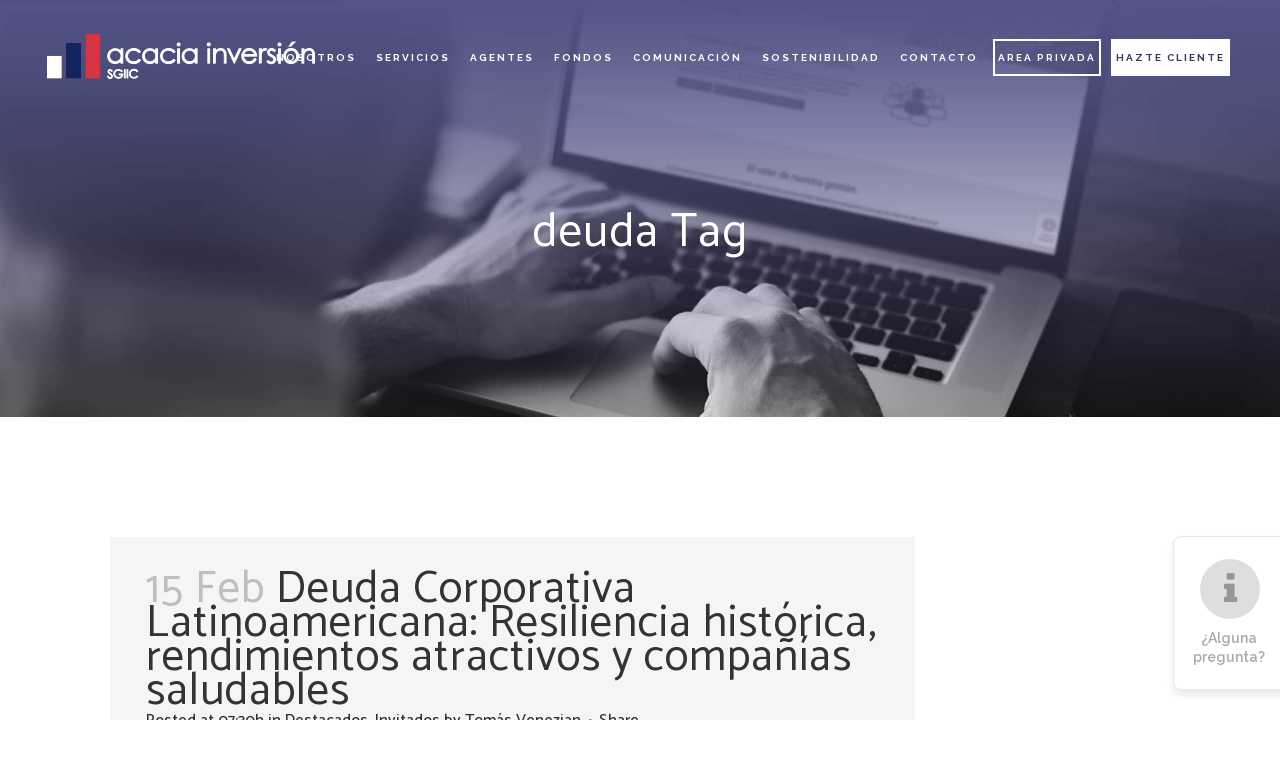

--- FILE ---
content_type: text/html; charset=UTF-8
request_url: https://acacia-inversion.com/tag/deuda/
body_size: 17100
content:
<!DOCTYPE html>
<html lang="es">
<head>
	<meta charset="UTF-8" />
	
	<title>deuda Archives | Acacia Inversi&oacute;n</title><link rel="preload" as="style" href="https://fonts.googleapis.com/css?family=Raleway%3A100%2C200%2C300%2C400%2C500%2C600%2C700%2C800%2C900%2C300italic%2C400italic%7CCatamaran%3A100%2C200%2C300%2C400%2C500%2C600%2C700%2C800%2C900%2C300italic%2C400italic%7CRaleway%3A100%2C200%2C300%2C400%2C500%2C600%2C700%2C800%2C900%2C300italic%2C400italic&#038;subset=latin%2Clatin-ext&#038;display=swap" /><link rel="stylesheet" href="https://fonts.googleapis.com/css?family=Raleway%3A100%2C200%2C300%2C400%2C500%2C600%2C700%2C800%2C900%2C300italic%2C400italic%7CCatamaran%3A100%2C200%2C300%2C400%2C500%2C600%2C700%2C800%2C900%2C300italic%2C400italic%7CRaleway%3A100%2C200%2C300%2C400%2C500%2C600%2C700%2C800%2C900%2C300italic%2C400italic&#038;subset=latin%2Clatin-ext&#038;display=swap" media="print" onload="this.media='all'" /><noscript><link rel="stylesheet" href="https://fonts.googleapis.com/css?family=Raleway%3A100%2C200%2C300%2C400%2C500%2C600%2C700%2C800%2C900%2C300italic%2C400italic%7CCatamaran%3A100%2C200%2C300%2C400%2C500%2C600%2C700%2C800%2C900%2C300italic%2C400italic%7CRaleway%3A100%2C200%2C300%2C400%2C500%2C600%2C700%2C800%2C900%2C300italic%2C400italic&#038;subset=latin%2Clatin-ext&#038;display=swap" /></noscript>

	
			
						<meta name="viewport" content="width=device-width,initial-scale=1,user-scalable=no">
		
	<link rel="profile" href="http://gmpg.org/xfn/11" />
	<link rel="pingback" href="https://acacia-inversion.com/xmlrpc.php" />
	<link rel="shortcut icon" type="image/x-icon" href="https://acacia-inversion.com/wp-content/uploads/favicon.png">
	<link rel="apple-touch-icon" href="https://acacia-inversion.com/wp-content/uploads/favicon.png"/>
	
<meta name='robots' content='index, follow, max-image-preview:large, max-snippet:-1, max-video-preview:-1' />

	<!-- This site is optimized with the Yoast SEO plugin v19.13 - https://yoast.com/wordpress/plugins/seo/ -->
	<link rel="canonical" href="https://acacia-inversion.com/tag/deuda/" />
	<meta property="og:locale" content="es_ES" />
	<meta property="og:type" content="article" />
	<meta property="og:title" content="deuda Archives | Acacia Inversi&oacute;n" />
	<meta property="og:url" content="https://acacia-inversion.com/tag/deuda/" />
	<meta property="og:site_name" content="Acacia Inversi&oacute;n" />
	<meta name="twitter:card" content="summary_large_image" />
	<meta name="twitter:site" content="@acaciainversion" />
	<script type="application/ld+json" class="yoast-schema-graph">{"@context":"https://schema.org","@graph":[{"@type":"CollectionPage","@id":"https://acacia-inversion.com/tag/deuda/","url":"https://acacia-inversion.com/tag/deuda/","name":"deuda Archives | Acacia Inversi&oacute;n","isPartOf":{"@id":"https://acacia-inversion.com/#website"},"primaryImageOfPage":{"@id":"https://acacia-inversion.com/tag/deuda/#primaryimage"},"image":{"@id":"https://acacia-inversion.com/tag/deuda/#primaryimage"},"thumbnailUrl":"https://acacia-inversion.com/wp-content/uploads/Apuntes-de-un-gestor-de-fondos-1.jpg","breadcrumb":{"@id":"https://acacia-inversion.com/tag/deuda/#breadcrumb"},"inLanguage":"es"},{"@type":"ImageObject","inLanguage":"es","@id":"https://acacia-inversion.com/tag/deuda/#primaryimage","url":"https://acacia-inversion.com/wp-content/uploads/Apuntes-de-un-gestor-de-fondos-1.jpg","contentUrl":"https://acacia-inversion.com/wp-content/uploads/Apuntes-de-un-gestor-de-fondos-1.jpg","width":2000,"height":651},{"@type":"BreadcrumbList","@id":"https://acacia-inversion.com/tag/deuda/#breadcrumb","itemListElement":[{"@type":"ListItem","position":1,"name":"Home","item":"https://acacia-inversion.com/"},{"@type":"ListItem","position":2,"name":"deuda"}]},{"@type":"WebSite","@id":"https://acacia-inversion.com/#website","url":"https://acacia-inversion.com/","name":"Acacia Inversi&oacute;n","description":"Gesti&oacute;n de patrimonios y fondos de inversi&oacute;n","potentialAction":[{"@type":"SearchAction","target":{"@type":"EntryPoint","urlTemplate":"https://acacia-inversion.com/?s={search_term_string}"},"query-input":"required name=search_term_string"}],"inLanguage":"es"}]}</script>
	<!-- / Yoast SEO plugin. -->


<link rel='dns-prefetch' href='//maps.googleapis.com' />
<link href='https://fonts.gstatic.com' crossorigin rel='preconnect' />
<link rel="alternate" type="application/rss+xml" title="Acacia Inversi&oacute;n &raquo; Feed" href="https://acacia-inversion.com/feed/" />
<link rel="alternate" type="application/rss+xml" title="Acacia Inversi&oacute;n &raquo; Feed de los comentarios" href="https://acacia-inversion.com/comments/feed/" />
<link rel="alternate" type="application/rss+xml" title="Acacia Inversi&oacute;n &raquo; Etiqueta deuda del feed" href="https://acacia-inversion.com/tag/deuda/feed/" />
<style type="text/css">
img.wp-smiley,
img.emoji {
	display: inline !important;
	border: none !important;
	box-shadow: none !important;
	height: 1em !important;
	width: 1em !important;
	margin: 0 0.07em !important;
	vertical-align: -0.1em !important;
	background: none !important;
	padding: 0 !important;
}
</style>
	<link rel='stylesheet' id='wp-block-library-css'  href='https://acacia-inversion.com/wp-includes/css/dist/block-library/style.min.css?ver=5.9.12' type='text/css' media='all' />
<style id='global-styles-inline-css' type='text/css'>
body{--wp--preset--color--black: #000000;--wp--preset--color--cyan-bluish-gray: #abb8c3;--wp--preset--color--white: #ffffff;--wp--preset--color--pale-pink: #f78da7;--wp--preset--color--vivid-red: #cf2e2e;--wp--preset--color--luminous-vivid-orange: #ff6900;--wp--preset--color--luminous-vivid-amber: #fcb900;--wp--preset--color--light-green-cyan: #7bdcb5;--wp--preset--color--vivid-green-cyan: #00d084;--wp--preset--color--pale-cyan-blue: #8ed1fc;--wp--preset--color--vivid-cyan-blue: #0693e3;--wp--preset--color--vivid-purple: #9b51e0;--wp--preset--gradient--vivid-cyan-blue-to-vivid-purple: linear-gradient(135deg,rgba(6,147,227,1) 0%,rgb(155,81,224) 100%);--wp--preset--gradient--light-green-cyan-to-vivid-green-cyan: linear-gradient(135deg,rgb(122,220,180) 0%,rgb(0,208,130) 100%);--wp--preset--gradient--luminous-vivid-amber-to-luminous-vivid-orange: linear-gradient(135deg,rgba(252,185,0,1) 0%,rgba(255,105,0,1) 100%);--wp--preset--gradient--luminous-vivid-orange-to-vivid-red: linear-gradient(135deg,rgba(255,105,0,1) 0%,rgb(207,46,46) 100%);--wp--preset--gradient--very-light-gray-to-cyan-bluish-gray: linear-gradient(135deg,rgb(238,238,238) 0%,rgb(169,184,195) 100%);--wp--preset--gradient--cool-to-warm-spectrum: linear-gradient(135deg,rgb(74,234,220) 0%,rgb(151,120,209) 20%,rgb(207,42,186) 40%,rgb(238,44,130) 60%,rgb(251,105,98) 80%,rgb(254,248,76) 100%);--wp--preset--gradient--blush-light-purple: linear-gradient(135deg,rgb(255,206,236) 0%,rgb(152,150,240) 100%);--wp--preset--gradient--blush-bordeaux: linear-gradient(135deg,rgb(254,205,165) 0%,rgb(254,45,45) 50%,rgb(107,0,62) 100%);--wp--preset--gradient--luminous-dusk: linear-gradient(135deg,rgb(255,203,112) 0%,rgb(199,81,192) 50%,rgb(65,88,208) 100%);--wp--preset--gradient--pale-ocean: linear-gradient(135deg,rgb(255,245,203) 0%,rgb(182,227,212) 50%,rgb(51,167,181) 100%);--wp--preset--gradient--electric-grass: linear-gradient(135deg,rgb(202,248,128) 0%,rgb(113,206,126) 100%);--wp--preset--gradient--midnight: linear-gradient(135deg,rgb(2,3,129) 0%,rgb(40,116,252) 100%);--wp--preset--duotone--dark-grayscale: url('#wp-duotone-dark-grayscale');--wp--preset--duotone--grayscale: url('#wp-duotone-grayscale');--wp--preset--duotone--purple-yellow: url('#wp-duotone-purple-yellow');--wp--preset--duotone--blue-red: url('#wp-duotone-blue-red');--wp--preset--duotone--midnight: url('#wp-duotone-midnight');--wp--preset--duotone--magenta-yellow: url('#wp-duotone-magenta-yellow');--wp--preset--duotone--purple-green: url('#wp-duotone-purple-green');--wp--preset--duotone--blue-orange: url('#wp-duotone-blue-orange');--wp--preset--font-size--small: 13px;--wp--preset--font-size--medium: 20px;--wp--preset--font-size--large: 36px;--wp--preset--font-size--x-large: 42px;}.has-black-color{color: var(--wp--preset--color--black) !important;}.has-cyan-bluish-gray-color{color: var(--wp--preset--color--cyan-bluish-gray) !important;}.has-white-color{color: var(--wp--preset--color--white) !important;}.has-pale-pink-color{color: var(--wp--preset--color--pale-pink) !important;}.has-vivid-red-color{color: var(--wp--preset--color--vivid-red) !important;}.has-luminous-vivid-orange-color{color: var(--wp--preset--color--luminous-vivid-orange) !important;}.has-luminous-vivid-amber-color{color: var(--wp--preset--color--luminous-vivid-amber) !important;}.has-light-green-cyan-color{color: var(--wp--preset--color--light-green-cyan) !important;}.has-vivid-green-cyan-color{color: var(--wp--preset--color--vivid-green-cyan) !important;}.has-pale-cyan-blue-color{color: var(--wp--preset--color--pale-cyan-blue) !important;}.has-vivid-cyan-blue-color{color: var(--wp--preset--color--vivid-cyan-blue) !important;}.has-vivid-purple-color{color: var(--wp--preset--color--vivid-purple) !important;}.has-black-background-color{background-color: var(--wp--preset--color--black) !important;}.has-cyan-bluish-gray-background-color{background-color: var(--wp--preset--color--cyan-bluish-gray) !important;}.has-white-background-color{background-color: var(--wp--preset--color--white) !important;}.has-pale-pink-background-color{background-color: var(--wp--preset--color--pale-pink) !important;}.has-vivid-red-background-color{background-color: var(--wp--preset--color--vivid-red) !important;}.has-luminous-vivid-orange-background-color{background-color: var(--wp--preset--color--luminous-vivid-orange) !important;}.has-luminous-vivid-amber-background-color{background-color: var(--wp--preset--color--luminous-vivid-amber) !important;}.has-light-green-cyan-background-color{background-color: var(--wp--preset--color--light-green-cyan) !important;}.has-vivid-green-cyan-background-color{background-color: var(--wp--preset--color--vivid-green-cyan) !important;}.has-pale-cyan-blue-background-color{background-color: var(--wp--preset--color--pale-cyan-blue) !important;}.has-vivid-cyan-blue-background-color{background-color: var(--wp--preset--color--vivid-cyan-blue) !important;}.has-vivid-purple-background-color{background-color: var(--wp--preset--color--vivid-purple) !important;}.has-black-border-color{border-color: var(--wp--preset--color--black) !important;}.has-cyan-bluish-gray-border-color{border-color: var(--wp--preset--color--cyan-bluish-gray) !important;}.has-white-border-color{border-color: var(--wp--preset--color--white) !important;}.has-pale-pink-border-color{border-color: var(--wp--preset--color--pale-pink) !important;}.has-vivid-red-border-color{border-color: var(--wp--preset--color--vivid-red) !important;}.has-luminous-vivid-orange-border-color{border-color: var(--wp--preset--color--luminous-vivid-orange) !important;}.has-luminous-vivid-amber-border-color{border-color: var(--wp--preset--color--luminous-vivid-amber) !important;}.has-light-green-cyan-border-color{border-color: var(--wp--preset--color--light-green-cyan) !important;}.has-vivid-green-cyan-border-color{border-color: var(--wp--preset--color--vivid-green-cyan) !important;}.has-pale-cyan-blue-border-color{border-color: var(--wp--preset--color--pale-cyan-blue) !important;}.has-vivid-cyan-blue-border-color{border-color: var(--wp--preset--color--vivid-cyan-blue) !important;}.has-vivid-purple-border-color{border-color: var(--wp--preset--color--vivid-purple) !important;}.has-vivid-cyan-blue-to-vivid-purple-gradient-background{background: var(--wp--preset--gradient--vivid-cyan-blue-to-vivid-purple) !important;}.has-light-green-cyan-to-vivid-green-cyan-gradient-background{background: var(--wp--preset--gradient--light-green-cyan-to-vivid-green-cyan) !important;}.has-luminous-vivid-amber-to-luminous-vivid-orange-gradient-background{background: var(--wp--preset--gradient--luminous-vivid-amber-to-luminous-vivid-orange) !important;}.has-luminous-vivid-orange-to-vivid-red-gradient-background{background: var(--wp--preset--gradient--luminous-vivid-orange-to-vivid-red) !important;}.has-very-light-gray-to-cyan-bluish-gray-gradient-background{background: var(--wp--preset--gradient--very-light-gray-to-cyan-bluish-gray) !important;}.has-cool-to-warm-spectrum-gradient-background{background: var(--wp--preset--gradient--cool-to-warm-spectrum) !important;}.has-blush-light-purple-gradient-background{background: var(--wp--preset--gradient--blush-light-purple) !important;}.has-blush-bordeaux-gradient-background{background: var(--wp--preset--gradient--blush-bordeaux) !important;}.has-luminous-dusk-gradient-background{background: var(--wp--preset--gradient--luminous-dusk) !important;}.has-pale-ocean-gradient-background{background: var(--wp--preset--gradient--pale-ocean) !important;}.has-electric-grass-gradient-background{background: var(--wp--preset--gradient--electric-grass) !important;}.has-midnight-gradient-background{background: var(--wp--preset--gradient--midnight) !important;}.has-small-font-size{font-size: var(--wp--preset--font-size--small) !important;}.has-medium-font-size{font-size: var(--wp--preset--font-size--medium) !important;}.has-large-font-size{font-size: var(--wp--preset--font-size--large) !important;}.has-x-large-font-size{font-size: var(--wp--preset--font-size--x-large) !important;}
</style>
<link data-minify="1" rel='stylesheet' id='contact-form-7-css'  href='https://acacia-inversion.com/wp-content/cache/min/1/wp-content/plugins/contact-form-7/includes/css/styles.css?ver=1757341394' type='text/css' media='all' />
<link rel='stylesheet' id='wpcf7-redirect-script-frontend-css'  href='https://acacia-inversion.com/wp-content/plugins/wpcf7-redirect/build/css/wpcf7-redirect-frontend.min.css?ver=1.1' type='text/css' media='all' />
<link data-minify="1" rel='stylesheet' id='default_style-css'  href='https://acacia-inversion.com/wp-content/cache/min/1/wp-content/themes/bridge/style.css?ver=1757341394' type='text/css' media='all' />
<link data-minify="1" rel='stylesheet' id='qode_font_awesome-css'  href='https://acacia-inversion.com/wp-content/cache/min/1/wp-content/themes/bridge/css/font-awesome/css/font-awesome.min.css?ver=1757341394' type='text/css' media='all' />
<link data-minify="1" rel='stylesheet' id='qode_font_elegant-css'  href='https://acacia-inversion.com/wp-content/cache/min/1/wp-content/themes/bridge/css/elegant-icons/style.min.css?ver=1757341394' type='text/css' media='all' />
<link data-minify="1" rel='stylesheet' id='qode_linea_icons-css'  href='https://acacia-inversion.com/wp-content/cache/min/1/wp-content/themes/bridge/css/linea-icons/style.css?ver=1757341394' type='text/css' media='all' />
<link rel='stylesheet' id='stylesheet-css'  href='https://acacia-inversion.com/wp-content/themes/bridge/css/stylesheet.min.css?ver=5.9.12' type='text/css' media='all' />
<link data-minify="1" rel='stylesheet' id='qode_print-css'  href='https://acacia-inversion.com/wp-content/cache/min/1/wp-content/themes/bridge/css/print.css?ver=1757341394' type='text/css' media='all' />
<link rel='stylesheet' id='mac_stylesheet-css'  href='https://acacia-inversion.com/wp-content/themes/bridge/css/mac_stylesheet.css?ver=5.9.12' type='text/css' media='all' />
<link data-minify="1" rel='stylesheet' id='webkit-css'  href='https://acacia-inversion.com/wp-content/cache/min/1/wp-content/themes/bridge/css/webkit_stylesheet.css?ver=1757341406' type='text/css' media='all' />
<link data-minify="1" rel='stylesheet' id='style_dynamic-css'  href='https://acacia-inversion.com/wp-content/cache/min/1/wp-content/themes/bridge/css/style_dynamic.css?ver=1757341394' type='text/css' media='all' />
<link rel='stylesheet' id='responsive-css'  href='https://acacia-inversion.com/wp-content/themes/bridge/css/responsive.min.css?ver=5.9.12' type='text/css' media='all' />
<link data-minify="1" rel='stylesheet' id='style_dynamic_responsive-css'  href='https://acacia-inversion.com/wp-content/cache/min/1/wp-content/themes/bridge/css/style_dynamic_responsive.css?ver=1757341394' type='text/css' media='all' />
<link data-minify="1" rel='stylesheet' id='js_composer_front-css'  href='https://acacia-inversion.com/wp-content/cache/min/1/wp-content/plugins/js_composer/assets/css/js_composer.min.css?ver=1757341394' type='text/css' media='all' />
<link data-minify="1" rel='stylesheet' id='custom_css-css'  href='https://acacia-inversion.com/wp-content/cache/min/1/wp-content/themes/bridge/css/custom_css.css?ver=1757341394' type='text/css' media='all' />
<link data-minify="1" rel='stylesheet' id='moove_gdpr_frontend-css'  href='https://acacia-inversion.com/wp-content/cache/min/1/wp-content/plugins/gdpr-cookie-compliance/dist/styles/gdpr-main.css?ver=1757341394' type='text/css' media='all' />
<style id='moove_gdpr_frontend-inline-css' type='text/css'>
#moove_gdpr_cookie_modal,#moove_gdpr_cookie_info_bar,.gdpr_cookie_settings_shortcode_content{font-family:Nunito,sans-serif}#moove_gdpr_save_popup_settings_button{background-color:#373737;color:#fff}#moove_gdpr_save_popup_settings_button:hover{background-color:#000}#moove_gdpr_cookie_info_bar .moove-gdpr-info-bar-container .moove-gdpr-info-bar-content a.mgbutton,#moove_gdpr_cookie_info_bar .moove-gdpr-info-bar-container .moove-gdpr-info-bar-content button.mgbutton{background-color:#35365b}#moove_gdpr_cookie_modal .moove-gdpr-modal-content .moove-gdpr-modal-footer-content .moove-gdpr-button-holder a.mgbutton,#moove_gdpr_cookie_modal .moove-gdpr-modal-content .moove-gdpr-modal-footer-content .moove-gdpr-button-holder button.mgbutton,.gdpr_cookie_settings_shortcode_content .gdpr-shr-button.button-green{background-color:#35365b;border-color:#35365b}#moove_gdpr_cookie_modal .moove-gdpr-modal-content .moove-gdpr-modal-footer-content .moove-gdpr-button-holder a.mgbutton:hover,#moove_gdpr_cookie_modal .moove-gdpr-modal-content .moove-gdpr-modal-footer-content .moove-gdpr-button-holder button.mgbutton:hover,.gdpr_cookie_settings_shortcode_content .gdpr-shr-button.button-green:hover{background-color:#fff;color:#35365b}#moove_gdpr_cookie_modal .moove-gdpr-modal-content .moove-gdpr-modal-close i,#moove_gdpr_cookie_modal .moove-gdpr-modal-content .moove-gdpr-modal-close span.gdpr-icon{background-color:#35365b;border:1px solid #35365b}#moove_gdpr_cookie_info_bar span.change-settings-button.focus-g,#moove_gdpr_cookie_info_bar span.change-settings-button:focus,#moove_gdpr_cookie_info_bar button.change-settings-button.focus-g,#moove_gdpr_cookie_info_bar button.change-settings-button:focus{-webkit-box-shadow:0 0 1px 3px #35365b;-moz-box-shadow:0 0 1px 3px #35365b;box-shadow:0 0 1px 3px #35365b}#moove_gdpr_cookie_modal .moove-gdpr-modal-content .moove-gdpr-modal-close i:hover,#moove_gdpr_cookie_modal .moove-gdpr-modal-content .moove-gdpr-modal-close span.gdpr-icon:hover,#moove_gdpr_cookie_info_bar span[data-href]>u.change-settings-button{color:#35365b}#moove_gdpr_cookie_modal .moove-gdpr-modal-content .moove-gdpr-modal-left-content #moove-gdpr-menu li.menu-item-selected a span.gdpr-icon,#moove_gdpr_cookie_modal .moove-gdpr-modal-content .moove-gdpr-modal-left-content #moove-gdpr-menu li.menu-item-selected button span.gdpr-icon{color:inherit}#moove_gdpr_cookie_modal .moove-gdpr-modal-content .moove-gdpr-modal-left-content #moove-gdpr-menu li a span.gdpr-icon,#moove_gdpr_cookie_modal .moove-gdpr-modal-content .moove-gdpr-modal-left-content #moove-gdpr-menu li button span.gdpr-icon{color:inherit}#moove_gdpr_cookie_modal .gdpr-acc-link{line-height:0;font-size:0;color:transparent;position:absolute}#moove_gdpr_cookie_modal .moove-gdpr-modal-content .moove-gdpr-modal-close:hover i,#moove_gdpr_cookie_modal .moove-gdpr-modal-content .moove-gdpr-modal-left-content #moove-gdpr-menu li a,#moove_gdpr_cookie_modal .moove-gdpr-modal-content .moove-gdpr-modal-left-content #moove-gdpr-menu li button,#moove_gdpr_cookie_modal .moove-gdpr-modal-content .moove-gdpr-modal-left-content #moove-gdpr-menu li button i,#moove_gdpr_cookie_modal .moove-gdpr-modal-content .moove-gdpr-modal-left-content #moove-gdpr-menu li a i,#moove_gdpr_cookie_modal .moove-gdpr-modal-content .moove-gdpr-tab-main .moove-gdpr-tab-main-content a:hover,#moove_gdpr_cookie_info_bar.moove-gdpr-dark-scheme .moove-gdpr-info-bar-container .moove-gdpr-info-bar-content a.mgbutton:hover,#moove_gdpr_cookie_info_bar.moove-gdpr-dark-scheme .moove-gdpr-info-bar-container .moove-gdpr-info-bar-content button.mgbutton:hover,#moove_gdpr_cookie_info_bar.moove-gdpr-dark-scheme .moove-gdpr-info-bar-container .moove-gdpr-info-bar-content a:hover,#moove_gdpr_cookie_info_bar.moove-gdpr-dark-scheme .moove-gdpr-info-bar-container .moove-gdpr-info-bar-content button:hover,#moove_gdpr_cookie_info_bar.moove-gdpr-dark-scheme .moove-gdpr-info-bar-container .moove-gdpr-info-bar-content span.change-settings-button:hover,#moove_gdpr_cookie_info_bar.moove-gdpr-dark-scheme .moove-gdpr-info-bar-container .moove-gdpr-info-bar-content button.change-settings-button:hover,#moove_gdpr_cookie_info_bar.moove-gdpr-dark-scheme .moove-gdpr-info-bar-container .moove-gdpr-info-bar-content u.change-settings-button:hover,#moove_gdpr_cookie_info_bar span[data-href]>u.change-settings-button,#moove_gdpr_cookie_info_bar.moove-gdpr-dark-scheme .moove-gdpr-info-bar-container .moove-gdpr-info-bar-content a.mgbutton.focus-g,#moove_gdpr_cookie_info_bar.moove-gdpr-dark-scheme .moove-gdpr-info-bar-container .moove-gdpr-info-bar-content button.mgbutton.focus-g,#moove_gdpr_cookie_info_bar.moove-gdpr-dark-scheme .moove-gdpr-info-bar-container .moove-gdpr-info-bar-content a.focus-g,#moove_gdpr_cookie_info_bar.moove-gdpr-dark-scheme .moove-gdpr-info-bar-container .moove-gdpr-info-bar-content button.focus-g,#moove_gdpr_cookie_info_bar.moove-gdpr-dark-scheme .moove-gdpr-info-bar-container .moove-gdpr-info-bar-content a.mgbutton:focus,#moove_gdpr_cookie_info_bar.moove-gdpr-dark-scheme .moove-gdpr-info-bar-container .moove-gdpr-info-bar-content button.mgbutton:focus,#moove_gdpr_cookie_info_bar.moove-gdpr-dark-scheme .moove-gdpr-info-bar-container .moove-gdpr-info-bar-content a:focus,#moove_gdpr_cookie_info_bar.moove-gdpr-dark-scheme .moove-gdpr-info-bar-container .moove-gdpr-info-bar-content button:focus,#moove_gdpr_cookie_info_bar.moove-gdpr-dark-scheme .moove-gdpr-info-bar-container .moove-gdpr-info-bar-content span.change-settings-button.focus-g,span.change-settings-button:focus,button.change-settings-button.focus-g,button.change-settings-button:focus,#moove_gdpr_cookie_info_bar.moove-gdpr-dark-scheme .moove-gdpr-info-bar-container .moove-gdpr-info-bar-content u.change-settings-button.focus-g,#moove_gdpr_cookie_info_bar.moove-gdpr-dark-scheme .moove-gdpr-info-bar-container .moove-gdpr-info-bar-content u.change-settings-button:focus{color:#35365b}#moove_gdpr_cookie_modal.gdpr_lightbox-hide{display:none}
</style>
<script type='text/javascript' src='https://acacia-inversion.com/wp-includes/js/jquery/jquery.min.js?ver=3.6.0' id='jquery-core-js'></script>
<script type='text/javascript' src='https://acacia-inversion.com/wp-includes/js/jquery/jquery-migrate.min.js?ver=3.3.2' id='jquery-migrate-js' defer></script>
<link rel="https://api.w.org/" href="https://acacia-inversion.com/wp-json/" /><link rel="alternate" type="application/json" href="https://acacia-inversion.com/wp-json/wp/v2/tags/434" /><link rel="EditURI" type="application/rsd+xml" title="RSD" href="https://acacia-inversion.com/xmlrpc.php?rsd" />
<link rel="wlwmanifest" type="application/wlwmanifest+xml" href="https://acacia-inversion.com/wp-includes/wlwmanifest.xml" /> 
<meta name="generator" content="WordPress 5.9.12" />
<meta name="generator" content="Powered by WPBakery Page Builder - drag and drop page builder for WordPress."/>
<noscript><style> .wpb_animate_when_almost_visible { opacity: 1; }</style></noscript><noscript><style id="rocket-lazyload-nojs-css">.rll-youtube-player, [data-lazy-src]{display:none !important;}</style></noscript></head>

<body class="archive tag tag-deuda tag-434 ajax_fade page_not_loaded  qode_grid_1300 footer_responsive_adv qode-content-sidebar-responsive qode-theme-ver-9.5 wpb-js-composer js-comp-ver-6.1 vc_responsive" itemscope itemtype="http://schema.org/WebPage">

				<div class="ajax_loader"><div class="ajax_loader_1"><div class="stripes"><div class="rect1"></div><div class="rect2"></div><div class="rect3"></div><div class="rect4"></div><div class="rect5"></div></div></div></div>
					<div class="wrapper">
	<div class="wrapper_inner">
	<!-- Google Analytics start -->
		<!-- Google Analytics end -->

	


<header class=" scroll_header_top_area  stick transparent scrolled_not_transparent page_header">
    <div class="header_inner clearfix">

		<div class="header_top_bottom_holder">
		<div class="header_bottom clearfix" style=' background-color:rgba(255, 255, 255, 0);' >
		                    					<div class="header_inner_left">
                        													<div class="mobile_menu_button">
                                <span>
                                    <i class="qode_icon_font_awesome fa fa-bars " ></i>                                </span>
                            </div>
												<div class="logo_wrapper">
                            							<div class="q_logo">
								<a itemprop="url" href="https://acacia-inversion.com/">
									<img width="271" height="57" itemprop="image" class="normal" src="data:image/svg+xml,%3Csvg%20xmlns='http://www.w3.org/2000/svg'%20viewBox='0%200%20271%2057'%3E%3C/svg%3E" alt="Logo" data-lazy-src="https://acacia-inversion.com/wp-content/uploads/llogo-light-header.png"/><noscript><img width="271" height="57" itemprop="image" class="normal" src="https://acacia-inversion.com/wp-content/uploads/llogo-light-header.png" alt="Logo"/></noscript>
									<img width="271" height="57" itemprop="image" class="light" src="data:image/svg+xml,%3Csvg%20xmlns='http://www.w3.org/2000/svg'%20viewBox='0%200%20271%2057'%3E%3C/svg%3E" alt="Logo" data-lazy-src="https://acacia-inversion.com/wp-content/uploads/llogo-light-header.png"/><noscript><img width="271" height="57" itemprop="image" class="light" src="https://acacia-inversion.com/wp-content/uploads/llogo-light-header.png" alt="Logo"/></noscript>
									<img width="271" height="57" itemprop="image" class="dark" src="data:image/svg+xml,%3Csvg%20xmlns='http://www.w3.org/2000/svg'%20viewBox='0%200%20271%2057'%3E%3C/svg%3E" alt="Logo" data-lazy-src="https://acacia-inversion.com/wp-content/uploads/logo-darkHeader-min.png"/><noscript><img width="271" height="57" itemprop="image" class="dark" src="https://acacia-inversion.com/wp-content/uploads/logo-darkHeader-min.png" alt="Logo"/></noscript>
									<img width="271" height="57" itemprop="image" class="sticky" src="data:image/svg+xml,%3Csvg%20xmlns='http://www.w3.org/2000/svg'%20viewBox='0%200%20271%2057'%3E%3C/svg%3E" alt="Logo" data-lazy-src="https://acacia-inversion.com/wp-content/uploads/logo-darkHeader-min.png"/><noscript><img width="271" height="57" itemprop="image" class="sticky" src="https://acacia-inversion.com/wp-content/uploads/logo-darkHeader-min.png" alt="Logo"/></noscript>
									<img width="332" height="70" itemprop="image" class="mobile" src="data:image/svg+xml,%3Csvg%20xmlns='http://www.w3.org/2000/svg'%20viewBox='0%200%20332%2070'%3E%3C/svg%3E" alt="Logo" data-lazy-src="https://acacia-inversion.com/wp-content/uploads/logo-left.png"/><noscript><img width="332" height="70" itemprop="image" class="mobile" src="https://acacia-inversion.com/wp-content/uploads/logo-left.png" alt="Logo"/></noscript>
																	</a>
							</div>
                            						</div>
                                                					</div>
                    					                                                							<div class="header_inner_right">
                                <div class="side_menu_button_wrapper right">
																		                                    <div class="side_menu_button">
									
										                                                                                                                    </div>
                                </div>
							</div>
												
						
						<nav class="main_menu drop_down right">
						<ul id="menu-menu-top" class=""><li id="nav-menu-item-15518" class="menu-item menu-item-type-post_type menu-item-object-page menu-item-has-children  has_sub narrow"><a href="https://acacia-inversion.com/nosotros/" class=""><i class="menu_icon blank fa"></i><span>Nosotros</span><span class="plus"></span></a>
<div class="second"><div class="inner"><ul>
	<li id="nav-menu-item-21014" class="menu-item menu-item-type-post_type menu-item-object-page "><a href="https://acacia-inversion.com/filosofia/" class=""><i class="menu_icon blank fa"></i><span>Filosofía</span><span class="plus"></span></a></li>
</ul></div></div>
</li>
<li id="nav-menu-item-15670" class="menu-item menu-item-type-post_type menu-item-object-page menu-item-has-children  has_sub narrow"><a href="https://acacia-inversion.com/asesoramiento/" class=""><i class="menu_icon blank fa"></i><span>Servicios</span><span class="plus"></span></a>
<div class="second"><div class="inner"><ul>
	<li id="nav-menu-item-27749" class="menu-item menu-item-type-post_type menu-item-object-page "><a href="https://acacia-inversion.com/banking-acacia-inversion/" class=""><i class="menu_icon blank fa"></i><span>Banking</span><span class="plus"></span></a></li>
</ul></div></div>
</li>
<li id="nav-menu-item-27208" class="menu-item menu-item-type-post_type menu-item-object-page  narrow"><a href="https://acacia-inversion.com/agentes/" class=""><i class="menu_icon blank fa"></i><span>Agentes</span><span class="plus"></span></a></li>
<li id="nav-menu-item-15856" class="menu-item menu-item-type-post_type menu-item-object-page  narrow"><a href="https://acacia-inversion.com/fondos/" class=""><i class="menu_icon blank fa"></i><span>Fondos</span><span class="plus"></span></a></li>
<li id="nav-menu-item-16472" class="menu-item menu-item-type-post_type menu-item-object-page  narrow"><a href="https://acacia-inversion.com/comunicacion/" class=""><i class="menu_icon blank fa"></i><span>Comunicación</span><span class="plus"></span></a></li>
<li id="nav-menu-item-25059" class="menu-item menu-item-type-post_type menu-item-object-page  narrow"><a href="https://acacia-inversion.com/informacion-sostenibilidad/" class=""><i class="menu_icon blank fa"></i><span>Sostenibilidad</span><span class="plus"></span></a></li>
<li id="nav-menu-item-25320" class="menu-item menu-item-type-post_type menu-item-object-page  narrow"><a href="https://acacia-inversion.com/contacto/" class=""><i class="menu_icon blank fa"></i><span>Contacto</span><span class="plus"></span></a></li>
<li id="nav-menu-item-16420" class="menu-item menu-item-type-custom menu-item-object-custom  narrow"><a href="/portal/#/login" class=""><i class="menu_icon blank fa"></i><span>Area privada</span><span class="plus"></span></a></li>
<li id="nav-menu-item-19306" class="menu-item menu-item-type-custom menu-item-object-custom  narrow"><a href="/signup/#!/" class=""><i class="menu_icon blank fa"></i><span>HAZTE CLIENTE</span><span class="plus"></span></a></li>
</ul>						</nav>
						                        										<nav class="mobile_menu">
                        <ul id="menu-menu-top-1" class=""><li id="mobile-menu-item-15518" class="menu-item menu-item-type-post_type menu-item-object-page menu-item-has-children  has_sub"><a href="https://acacia-inversion.com/nosotros/" class=""><span>Nosotros</span></a><span class="mobile_arrow"><i class="fa fa-angle-right"></i><i class="fa fa-angle-down"></i></span>
<ul class="sub_menu">
	<li id="mobile-menu-item-21014" class="menu-item menu-item-type-post_type menu-item-object-page "><a href="https://acacia-inversion.com/filosofia/" class=""><span>Filosofía</span></a><span class="mobile_arrow"><i class="fa fa-angle-right"></i><i class="fa fa-angle-down"></i></span></li>
</ul>
</li>
<li id="mobile-menu-item-15670" class="menu-item menu-item-type-post_type menu-item-object-page menu-item-has-children  has_sub"><a href="https://acacia-inversion.com/asesoramiento/" class=""><span>Servicios</span></a><span class="mobile_arrow"><i class="fa fa-angle-right"></i><i class="fa fa-angle-down"></i></span>
<ul class="sub_menu">
	<li id="mobile-menu-item-27749" class="menu-item menu-item-type-post_type menu-item-object-page "><a href="https://acacia-inversion.com/banking-acacia-inversion/" class=""><span>Banking</span></a><span class="mobile_arrow"><i class="fa fa-angle-right"></i><i class="fa fa-angle-down"></i></span></li>
</ul>
</li>
<li id="mobile-menu-item-27208" class="menu-item menu-item-type-post_type menu-item-object-page "><a href="https://acacia-inversion.com/agentes/" class=""><span>Agentes</span></a><span class="mobile_arrow"><i class="fa fa-angle-right"></i><i class="fa fa-angle-down"></i></span></li>
<li id="mobile-menu-item-15856" class="menu-item menu-item-type-post_type menu-item-object-page "><a href="https://acacia-inversion.com/fondos/" class=""><span>Fondos</span></a><span class="mobile_arrow"><i class="fa fa-angle-right"></i><i class="fa fa-angle-down"></i></span></li>
<li id="mobile-menu-item-16472" class="menu-item menu-item-type-post_type menu-item-object-page "><a href="https://acacia-inversion.com/comunicacion/" class=""><span>Comunicación</span></a><span class="mobile_arrow"><i class="fa fa-angle-right"></i><i class="fa fa-angle-down"></i></span></li>
<li id="mobile-menu-item-25059" class="menu-item menu-item-type-post_type menu-item-object-page "><a href="https://acacia-inversion.com/informacion-sostenibilidad/" class=""><span>Sostenibilidad</span></a><span class="mobile_arrow"><i class="fa fa-angle-right"></i><i class="fa fa-angle-down"></i></span></li>
<li id="mobile-menu-item-25320" class="menu-item menu-item-type-post_type menu-item-object-page "><a href="https://acacia-inversion.com/contacto/" class=""><span>Contacto</span></a><span class="mobile_arrow"><i class="fa fa-angle-right"></i><i class="fa fa-angle-down"></i></span></li>
<li id="mobile-menu-item-16420" class="menu-item menu-item-type-custom menu-item-object-custom "><a href="/portal/#/login" class=""><span>Area privada</span></a><span class="mobile_arrow"><i class="fa fa-angle-right"></i><i class="fa fa-angle-down"></i></span></li>
<li id="mobile-menu-item-19306" class="menu-item menu-item-type-custom menu-item-object-custom "><a href="/signup/#!/" class=""><span>HAZTE CLIENTE</span></a><span class="mobile_arrow"><i class="fa fa-angle-right"></i><i class="fa fa-angle-down"></i></span></li>
</ul>					</nav>
				</div>
	</div>
	</div>

</header>
		

    		<a id='back_to_top' href='#'>
			<span class="fa-stack">
				<i class="fa fa-arrow-up" style=""></i>
			</span>
		</a>
	    	
    
		
	
    
<div class="content ">
							<div class="meta">

					
        <div class="seo_title">deuda Archives | Acacia Inversi&oacute;n</div>

        


                        
					<span id="qode_page_id">434</span>
					<div class="body_classes">archive,tag,tag-deuda,tag-434,ajax_fade,page_not_loaded,,qode_grid_1300,footer_responsive_adv,qode-content-sidebar-responsive,qode-theme-ver-9.5,wpb-js-composer js-comp-ver-6.1,vc_responsive</div>
				</div>
						<div class="content_inner  ">
										
	
			<div class="title_outer title_without_animation with_image"    data-height="374">
		<div class="title title_size_large  position_center " style="height:374px;">
			<div class="image responsive"><img width="2000" height="651" itemprop="image" src="data:image/svg+xml,%3Csvg%20xmlns='http://www.w3.org/2000/svg'%20viewBox='0%200%202000%20651'%3E%3C/svg%3E" alt="&nbsp;" data-lazy-src="https://acacia-inversion.com/wp-content/uploads/slider-contacto.jpg" /><noscript><img width="2000" height="651" itemprop="image" src="https://acacia-inversion.com/wp-content/uploads/slider-contacto.jpg" alt="&nbsp;" /></noscript> </div>
										<div class="title_holder"  >
					<div class="container">
						<div class="container_inner clearfix">
								<div class="title_subtitle_holder" style="padding-top:51.5px;">
                                                                									<div class="title_subtitle_holder_inner">
																	<h1 ><span>deuda Tag</span></h1>
																	
																																			</div>
								                                                            </div>
						</div>
					</div>
				</div>
								</div>
			</div>
		<div class="container">
            			<div class="container_inner default_template_holder clearfix">
									<div class="two_columns_25_75 background_color_sidebar grid2 clearfix">
						<div class="column1">
							<div class="column_inner">
		<aside class="sidebar">
							
					</aside>
	</div>
	
						</div>
						<div class="column2">
							<div class="column_inner">
								<div class="blog_holder blog_large_image">

						<article id="post-25903" class="post-25903 post type-post status-publish format-gallery has-post-thumbnail hentry category-destacados category-invitados tag-analisis-macro tag-credito tag-deuda tag-deuda-corporativa tag-deuda-latam tag-latinoamerica tag-mercados-emergentes tag-pnsdt tag-porque-no-sabemos-de-todo tag-renta-fija post_format-post-format-gallery">

			<div class="post_content_holder">
				<div class="post_image">
					<div class="flexslider">
						<ul class="slides">
																<li><a itemprop="url" href="https://acacia-inversion.com/2024/02/15/deuda-corporativa-latinoamericana-resiliencia-historica-rendimientos-atractivos-y-companias-saludables/"></a></li>
														</ul>
					</div>
				</div>
				<div class="post_text">
					<div class="post_text_inner">
						<h2 itemprop="name" class="entry_title"><span itemprop="dateCreated" class="date entry_date updated">15 Feb<meta itemprop="interactionCount" content="UserComments: 0"/></span> <a itemprop="url" href="https://acacia-inversion.com/2024/02/15/deuda-corporativa-latinoamericana-resiliencia-historica-rendimientos-atractivos-y-companias-saludables/" title="Deuda Corporativa Latinoamericana: Resiliencia histórica, rendimientos atractivos y compañías saludables">Deuda Corporativa Latinoamericana: Resiliencia histórica, rendimientos atractivos y compañías saludables</a></h2>
						<div class="post_info">
							<span class="time">Posted at 07:30h</span>
							in <a href="https://acacia-inversion.com/category/destacados/" rel="category tag">Destacados</a>, <a href="https://acacia-inversion.com/category/invitados/" rel="category tag">Invitados</a>                                                            <span class="post_author">
                                    by                                    <a itemprop="author" class="post_author_link" href="https://acacia-inversion.com/author/tomas-venezian/">Tomás Venezian</a>
                                </span>
                            																													<span class="dots"><i class="fa fa-square"></i></span><div class="blog_share qode_share"><div class="social_share_holder"><a href="javascript:void(0)" target="_self"><span class="social_share_title">Share</span></a><div class="social_share_dropdown"><div class="inner_arrow"></div><ul><li class="twitter_share"><a href="#" onclick="popUp=window.open('http://twitter.com/home?status=Los+expertos+en+Deuda+Corporativa+Latinoamericana+de+Compass%2FNinetyOne+nos+hablan+del+atractivo+de+este+segmento+muy+https://acacia-inversion.com/2024/02/15/deuda-corporativa-latinoamericana-resiliencia-historica-rendimientos-atractivos-y-companias-saludables/', 'popupwindow', 'scrollbars=yes,width=800,height=400');popUp.focus();return false;"><i class="fa fa-twitter"></i></a></li><li  class="google_share"><a href="#" onclick="popUp=window.open('https://plus.google.com/share?url=https%3A%2F%2Facacia-inversion.com%2F2024%2F02%2F15%2Fdeuda-corporativa-latinoamericana-resiliencia-historica-rendimientos-atractivos-y-companias-saludables%2F', 'popupwindow', 'scrollbars=yes,width=800,height=400');popUp.focus();return false"><i class="fa fa-google-plus"></i></a></li><li  class="linkedin_share"><a href="#" onclick="popUp=window.open('http://linkedin.com/shareArticle?mini=true&amp;url=https%3A%2F%2Facacia-inversion.com%2F2024%2F02%2F15%2Fdeuda-corporativa-latinoamericana-resiliencia-historica-rendimientos-atractivos-y-companias-saludables%2F&amp;title=Deuda+Corporativa+Latinoamericana%3A+Resiliencia+hist%C3%B3rica%2C+rendimientos+atractivos+y+compa%C3%B1%C3%ADas+saludables', 'popupwindow', 'scrollbars=yes,width=800,height=400');popUp.focus();return false"><i class="fa fa-linkedin"></i></a></li></ul></div></div></div>	
													</div>
						<p itemprop="description" class="post_excerpt">Los expertos en Deuda Corporativa Latinoamericana de Compass/NinetyOne nos hablan del atractivo de este segmento muy particular de la Renta Fija Global....</p>						<div class="post_more">
							<a itemprop="url" href="https://acacia-inversion.com/2024/02/15/deuda-corporativa-latinoamericana-resiliencia-historica-rendimientos-atractivos-y-companias-saludables/" class="qbutton small">Read More</a>
						</div>
					</div>
				</div>
			</div>
		</article>
		

					<article id="post-24823" class="post-24823 post type-post status-publish format-gallery has-post-thumbnail hentry category-asesoramiento category-destacados tag-asesoramiento tag-asesoramiento-financiero tag-deuda tag-euribor tag-hipotecas tag-inflacion tag-inversion tag-renta-fija tag-riesgos tag-tipos-de-interes tag-vision-de-mercados post_format-post-format-gallery">

			<div class="post_content_holder">
				<div class="post_image">
					<div class="flexslider">
						<ul class="slides">
																<li><a itemprop="url" href="https://acacia-inversion.com/2023/03/09/los-tipos-de-interes-el-euribor-dos-caras-de-la-misma-moneda/"></a></li>
														</ul>
					</div>
				</div>
				<div class="post_text">
					<div class="post_text_inner">
						<h2 itemprop="name" class="entry_title"><span itemprop="dateCreated" class="date entry_date updated">09 Mar<meta itemprop="interactionCount" content="UserComments: 0"/></span> <a itemprop="url" href="https://acacia-inversion.com/2023/03/09/los-tipos-de-interes-el-euribor-dos-caras-de-la-misma-moneda/" title="Los tipos de interés: dos caras de la misma moneda">Los tipos de interés: dos caras de la misma moneda</a></h2>
						<div class="post_info">
							<span class="time">Posted at 07:40h</span>
							in <a href="https://acacia-inversion.com/category/asesoramiento/" rel="category tag">Asesoramiento</a>, <a href="https://acacia-inversion.com/category/destacados/" rel="category tag">Destacados</a>                                                            <span class="post_author">
                                    by                                    <a itemprop="author" class="post_author_link" href="https://acacia-inversion.com/author/german/">Germán García Velasco</a>
                                </span>
                            																													<span class="dots"><i class="fa fa-square"></i></span><div class="blog_share qode_share"><div class="social_share_holder"><a href="javascript:void(0)" target="_self"><span class="social_share_title">Share</span></a><div class="social_share_dropdown"><div class="inner_arrow"></div><ul><li class="twitter_share"><a href="#" onclick="popUp=window.open('http://twitter.com/home?status=Los+tipos+de+inter%C3%A9s%2C+incluyendo+el+Euribor%2C+se+han+disparado.+Una+situaci%C3%B3n+que+preocupa+a+muchos.+%C2%BFQu%C3%A9+hay+detr%C3%A1s+y+https://acacia-inversion.com/2023/03/09/los-tipos-de-interes-el-euribor-dos-caras-de-la-misma-moneda/', 'popupwindow', 'scrollbars=yes,width=800,height=400');popUp.focus();return false;"><i class="fa fa-twitter"></i></a></li><li  class="google_share"><a href="#" onclick="popUp=window.open('https://plus.google.com/share?url=https%3A%2F%2Facacia-inversion.com%2F2023%2F03%2F09%2Flos-tipos-de-interes-el-euribor-dos-caras-de-la-misma-moneda%2F', 'popupwindow', 'scrollbars=yes,width=800,height=400');popUp.focus();return false"><i class="fa fa-google-plus"></i></a></li><li  class="linkedin_share"><a href="#" onclick="popUp=window.open('http://linkedin.com/shareArticle?mini=true&amp;url=https%3A%2F%2Facacia-inversion.com%2F2023%2F03%2F09%2Flos-tipos-de-interes-el-euribor-dos-caras-de-la-misma-moneda%2F&amp;title=Los+tipos+de+inter%C3%A9s%3A+dos+caras+de+la+misma+moneda', 'popupwindow', 'scrollbars=yes,width=800,height=400');popUp.focus();return false"><i class="fa fa-linkedin"></i></a></li></ul></div></div></div>	
													</div>
						<p itemprop="description" class="post_excerpt">Los tipos de interés, incluyendo el Euribor, se han disparado. Una situación que preocupa a muchos. ¿Qué hay detrás y qué debemos hacer?...</p>						<div class="post_more">
							<a itemprop="url" href="https://acacia-inversion.com/2023/03/09/los-tipos-de-interes-el-euribor-dos-caras-de-la-misma-moneda/" class="qbutton small">Read More</a>
						</div>
					</div>
				</div>
			</div>
		</article>
		

					<article id="post-22346" class="post-22346 post type-post status-publish format-gallery has-post-thumbnail hentry category-actualidad category-destacados tag-ander-arcaraz tag-bonos tag-deuda tag-deuda-publica tag-funds-people tag-fundspeople tag-mikel-ochagavia tag-renta-fija tag-tesoro-espanol post_format-post-format-gallery">

			<div class="post_content_holder">
				<div class="post_image">
					<div class="flexslider">
						<ul class="slides">
																<li><a itemprop="url" href="https://acacia-inversion.com/2020/12/14/acacia-funds-people-deuda-tipos-negativos/"></a></li>
														</ul>
					</div>
				</div>
				<div class="post_text">
					<div class="post_text_inner">
						<h2 itemprop="name" class="entry_title"><span itemprop="dateCreated" class="date entry_date updated">14 Dic<meta itemprop="interactionCount" content="UserComments: 0"/></span> <a itemprop="url" href="https://acacia-inversion.com/2020/12/14/acacia-funds-people-deuda-tipos-negativos/" title="Acacia en Funds People sobre la emisión de deuda española a tipos negativos">Acacia en Funds People sobre la emisión de deuda española a tipos negativos</a></h2>
						<div class="post_info">
							<span class="time">Posted at 18:46h</span>
							in <a href="https://acacia-inversion.com/category/actualidad/" rel="category tag">Actualidad</a>, <a href="https://acacia-inversion.com/category/destacados/" rel="category tag">Destacados</a>                                                            <span class="post_author">
                                    by                                    <a itemprop="author" class="post_author_link" href="https://acacia-inversion.com/author/acacia-publicaciones/">Acacia publicaciones</a>
                                </span>
                            																													<span class="dots"><i class="fa fa-square"></i></span><div class="blog_share qode_share"><div class="social_share_holder"><a href="javascript:void(0)" target="_self"><span class="social_share_title">Share</span></a><div class="social_share_dropdown"><div class="inner_arrow"></div><ul><li class="twitter_share"><a href="#" onclick="popUp=window.open('http://twitter.com/home?status=Ander+Arcaraz+y+Mikel+Ochavagia%2C+del+equipo+de+Acacia%2C+opinan+para+Funds+People+sobre+la+emisi%C3%B3n+del+Tesoro+espa%C3%B1ol+a+https://acacia-inversion.com/2020/12/14/acacia-funds-people-deuda-tipos-negativos/', 'popupwindow', 'scrollbars=yes,width=800,height=400');popUp.focus();return false;"><i class="fa fa-twitter"></i></a></li><li  class="google_share"><a href="#" onclick="popUp=window.open('https://plus.google.com/share?url=https%3A%2F%2Facacia-inversion.com%2F2020%2F12%2F14%2Facacia-funds-people-deuda-tipos-negativos%2F', 'popupwindow', 'scrollbars=yes,width=800,height=400');popUp.focus();return false"><i class="fa fa-google-plus"></i></a></li><li  class="linkedin_share"><a href="#" onclick="popUp=window.open('http://linkedin.com/shareArticle?mini=true&amp;url=https%3A%2F%2Facacia-inversion.com%2F2020%2F12%2F14%2Facacia-funds-people-deuda-tipos-negativos%2F&amp;title=Acacia+en+Funds+People+sobre+la+emisi%C3%B3n+de+deuda+espa%C3%B1ola+a+tipos+negativos', 'popupwindow', 'scrollbars=yes,width=800,height=400');popUp.focus();return false"><i class="fa fa-linkedin"></i></a></li></ul></div></div></div>	
													</div>
						<p itemprop="description" class="post_excerpt">Ander Arcaraz y Mikel Ochavagia, del equipo de Acacia, opinan para Funds People sobre la emisión del Tesoro español a tipos negativos....</p>						<div class="post_more">
							<a itemprop="url" href="https://acacia-inversion.com/2020/12/14/acacia-funds-people-deuda-tipos-negativos/" class="qbutton small">Read More</a>
						</div>
					</div>
				</div>
			</div>
		</article>
		

					<article id="post-20144" class="post-20144 post type-post status-publish format-gallery has-post-thumbnail hentry category-destacados category-invitados tag-alvaro-guzman-de-lazaro tag-az-valor tag-barreras-de-entrada tag-deuda tag-equipo-de-gestion tag-largo-plazo post_format-post-format-gallery">

			<div class="post_content_holder">
				<div class="post_image">
					<div class="flexslider">
						<ul class="slides">
																<li><a itemprop="url" href="https://acacia-inversion.com/2018/09/20/premisas-iniciales-para-juan-impaciente/"></a></li>
														</ul>
					</div>
				</div>
				<div class="post_text">
					<div class="post_text_inner">
						<h2 itemprop="name" class="entry_title"><span itemprop="dateCreated" class="date entry_date updated">20 Sep<meta itemprop="interactionCount" content="UserComments: 0"/></span> <a itemprop="url" href="https://acacia-inversion.com/2018/09/20/premisas-iniciales-para-juan-impaciente/" title="Premisas iniciales para Juan Impaciente">Premisas iniciales para Juan Impaciente</a></h2>
						<div class="post_info">
							<span class="time">Posted at 07:25h</span>
							in <a href="https://acacia-inversion.com/category/destacados/" rel="category tag">Destacados</a>, <a href="https://acacia-inversion.com/category/invitados/" rel="category tag">Invitados</a>                                                            <span class="post_author">
                                    by                                    <a itemprop="author" class="post_author_link" href="https://acacia-inversion.com/author/alvaro-guzman-de-lazaro/">Álvaro Guzmán de Lázaro</a>
                                </span>
                            																													<span class="dots"><i class="fa fa-square"></i></span><div class="blog_share qode_share"><div class="social_share_holder"><a href="javascript:void(0)" target="_self"><span class="social_share_title">Share</span></a><div class="social_share_dropdown"><div class="inner_arrow"></div><ul><li class="twitter_share"><a href="#" onclick="popUp=window.open('http://twitter.com/home?status=Juan+Impaciente+es+un+espa%C3%B1ol+con+ahorros.+Quiere+proteger+su+capital+y%2C+si+es+posible%2C+ganar+dinero.+Lee+la+prensa+https://acacia-inversion.com/2018/09/20/premisas-iniciales-para-juan-impaciente/', 'popupwindow', 'scrollbars=yes,width=800,height=400');popUp.focus();return false;"><i class="fa fa-twitter"></i></a></li><li  class="google_share"><a href="#" onclick="popUp=window.open('https://plus.google.com/share?url=https%3A%2F%2Facacia-inversion.com%2F2018%2F09%2F20%2Fpremisas-iniciales-para-juan-impaciente%2F', 'popupwindow', 'scrollbars=yes,width=800,height=400');popUp.focus();return false"><i class="fa fa-google-plus"></i></a></li><li  class="linkedin_share"><a href="#" onclick="popUp=window.open('http://linkedin.com/shareArticle?mini=true&amp;url=https%3A%2F%2Facacia-inversion.com%2F2018%2F09%2F20%2Fpremisas-iniciales-para-juan-impaciente%2F&amp;title=Premisas+iniciales+para+Juan+Impaciente', 'popupwindow', 'scrollbars=yes,width=800,height=400');popUp.focus();return false"><i class="fa fa-linkedin"></i></a></li></ul></div></div></div>	
													</div>
						<p itemprop="description" class="post_excerpt">Juan Impaciente es un español con ahorros. Quiere proteger su capital y, si es posible, ganar dinero. Lee la prensa financiera española, la internacional, y suele escuchar las emisoras financieras de radio....</p>						<div class="post_more">
							<a itemprop="url" href="https://acacia-inversion.com/2018/09/20/premisas-iniciales-para-juan-impaciente/" class="qbutton small">Read More</a>
						</div>
					</div>
				</div>
			</div>
		</article>
		

											</div>
							</div>
						</div>
					</div>
							</div>
            		</div>
		
	</div>
</div>



	<footer >
		<div class="footer_inner clearfix">
				<div class="footer_top_holder">
            			<div class="footer_top">
								<div class="container">
					<div class="container_inner">
																	<div class="four_columns clearfix">
								<div class="column1 footer_col1">
									<div class="column_inner">
										<div id="text-7" class="widget widget_text">			<div class="textwidget"><img width="250" height="57" src="data:image/svg+xml,%3Csvg%20xmlns='http://www.w3.org/2000/svg'%20viewBox='0%200%20250%2057'%3E%3C/svg%3E" data-lazy-src="/wp-content/uploads/logo-footer-min.png"><noscript><img width="250" height="57" src="/wp-content/uploads/logo-footer-min.png"></noscript>
<p   style="color: #6a6c9b !important;">MADRID</p>
<p  style="color: #6a6c9b !important;">Eduardo Dato 21, 1º Izq. 28010</p>
<p   style="color: #6a6c9b !important;">Tfno: 913 083 581 </p>
</br>
<p   style="color: #6a6c9b !important;">BILBAO</p>
<p   style="color: #6a6c9b !important;">Gran Vía 40 bis - planta 3ª 48009 </p>

<p   style="color: #6a6c9b !important;">Tfno: 944 356 740</p> <p  style="color: #6a6c9b !important;">Fax:  34 944 356 641</p><br> <p   style="color: #6a6c9b !important;">web@acacia-inversion.com</p></div>
		</div>									</div>
								</div>
								<div class="column2 footer_col2">
									<div class="column_inner">
										<div id="nav_menu-2" class="widget widget_nav_menu"><div class="menu-footer-menu-1-container"><ul id="menu-footer-menu-1" class="menu"><li id="menu-item-16054" class="menu-item menu-item-type-post_type menu-item-object-page menu-item-home menu-item-16054"><a href="https://acacia-inversion.com/">Inicio</a></li>
<li id="menu-item-16469" class="menu-item menu-item-type-post_type menu-item-object-page menu-item-16469"><a href="https://acacia-inversion.com/nosotros/">Nosotros</a></li>
<li id="menu-item-16470" class="menu-item menu-item-type-post_type menu-item-object-page menu-item-16470"><a href="https://acacia-inversion.com/asesoramiento/">Asesoramiento</a></li>
<li id="menu-item-27533" class="menu-item menu-item-type-post_type menu-item-object-page menu-item-27533"><a href="https://acacia-inversion.com/banking-acacia-inversion/">Banking</a></li>
<li id="menu-item-16471" class="menu-item menu-item-type-post_type menu-item-object-page menu-item-16471"><a href="https://acacia-inversion.com/fondos/">Inversión</a></li>
<li id="menu-item-16473" class="menu-item menu-item-type-post_type menu-item-object-page menu-item-16473"><a href="https://acacia-inversion.com/comunicacion/">Comunicación</a></li>
<li id="menu-item-25324" class="menu-item menu-item-type-post_type menu-item-object-page menu-item-25324"><a href="https://acacia-inversion.com/contacto/">¿Hablamos?</a></li>
<li id="menu-item-16170" class="menu-item menu-item-type-post_type menu-item-object-page menu-item-16170"><a href="https://acacia-inversion.com/faq/">Preguntas frecuentes</a></li>
<li id="menu-item-16079" class="menu-item menu-item-type-post_type menu-item-object-page menu-item-16079"><a href="https://acacia-inversion.com/aviso-legal/">Aviso legal</a></li>
<li id="menu-item-26649" class="menu-item menu-item-type-post_type menu-item-object-page menu-item-26649"><a href="https://acacia-inversion.com/politica-de-privacidad/">Política de Privacidad</a></li>
<li id="menu-item-16272" class="menu-item menu-item-type-post_type menu-item-object-page menu-item-16272"><a href="https://acacia-inversion.com/politica-de-cookies/">Política de cookies</a></li>
<li id="menu-item-17140" class="menu-item menu-item-type-post_type menu-item-object-page menu-item-17140"><a href="https://acacia-inversion.com/informacion-relevante/">Información relevante</a></li>
<li id="menu-item-22694" class="menu-item menu-item-type-post_type menu-item-object-page menu-item-22694"><a href="https://acacia-inversion.com/informacion-sostenibilidad/">Información relacionada con la sostenibilidad</a></li>
<li id="menu-item-26148" class="menu-item menu-item-type-post_type menu-item-object-page menu-item-26148"><a href="https://acacia-inversion.com/informacion-derecho-voto/">Información relativa al derecho de voto</a></li>
<li id="menu-item-24462" class="menu-item menu-item-type-post_type menu-item-object-page menu-item-24462"><a href="https://acacia-inversion.com/anuncios-legales/">Anuncios legales</a></li>
</ul></div></div>									</div>
								</div>
								<div class="column3 footer_col3">
									<div class="column_inner">
										<div id="nav_menu-3" class="widget widget_nav_menu"><div class="menu-footer-menu-2-container"><ul id="menu-footer-menu-2" class="menu"><li id="menu-item-16068" class="menu-item menu-item-type-post_type menu-item-object-page menu-item-16068"><a href="https://acacia-inversion.com/acacia-renta-dinamica-fi/">Acacia Renta Dinámica FI</a></li>
<li id="menu-item-27035" class="menu-item menu-item-type-post_type menu-item-object-page menu-item-27035"><a href="https://acacia-inversion.com/acacia-renta-corto-plazo/">Acacia Renta Corto Plazo FI</a></li>
<li id="menu-item-20059" class="menu-item menu-item-type-post_type menu-item-object-page menu-item-20059"><a href="https://acacia-inversion.com/acacia-bonomix/">Acacia Bonomix FI</a></li>
<li id="menu-item-17462" class="menu-item menu-item-type-post_type menu-item-object-page menu-item-17462"><a href="https://acacia-inversion.com/acacia-invermix/">Acacia Invermix 30-60 FI</a></li>
<li id="menu-item-17469" class="menu-item menu-item-type-post_type menu-item-object-page menu-item-17469"><a href="https://acacia-inversion.com/acacia-globalmix/">Acacia Globalmix 60-90 FI</a></li>
<li id="menu-item-17477" class="menu-item menu-item-type-post_type menu-item-object-page menu-item-17477"><a href="https://acacia-inversion.com/acacia-premium/">Acacia Premium FI</a></li>
<li id="menu-item-17480" class="menu-item menu-item-type-post_type menu-item-object-page menu-item-17480"><a href="https://acacia-inversion.com/acacia-reinverplus-fi/">Acacia Reinverplus Europa FI</a></li>
</ul></div></div>									</div>
								</div>
								<div class="column4 footer_col4">
									<div class="column_inner">
										<div id="text-11" class="widget widget_text">			<div class="textwidget"><div class="textwidget"><a href="https://twitter.com/acaciainversion" target="_blank" rel="noopener"><span class="q_social_icon_holder normal_social" data-hover-color="#ff4e64"><i class="qode_icon_font_awesome fa fa-twitter  simple_social" style="color: #df273e;font-size: 30px;color: rgb(223, 39, 62); margin-right: 15px;"></i></span></a>

<a href="https://www.linkedin.com/company/acacia-inversi%C3%B3n-sgiic-s-a-u-" target="_blank" rel="noopener"><span class="q_social_icon_holder normal_social" data-hover-color="#ff4e64"><i class="qode_icon_font_awesome fa fa-linkedin  simple_social" style="color: #df273e;font-size: 30px;"></i></span></a>

</div></div>
		</div><div id="text-9" class="widget widget_text">			<div class="textwidget"><br />
<a href="https://acacia-inversion.com/signup/#!/" style="    font-family: 'Catamaran', sans-serif; font-size: 15px; line-height: 40px; background-color: #df273e; font-weight: 600; padding: 8px 15px; color: #FFFFFF !important; text-transform: uppercase; border-radius:3px; letter-spacing:1px;">Hazte cliente</a>
<br />
<br />
<p  style="color: #6a6c9b !important;">Acacia Inversión es una entidad</p>
<p  style="color: #6a6c9b !important;"> registrada en CNMV con el</p>
<p  style="color: #6a6c9b !important;">numero 234.</p>
</div>
		</div><div id="text-10" class="widget widget_text">			<div class="textwidget"><div id="contactToolTipPhone">
   <div class="contactIcon" >
       <div class="circular"><a class="icon-info" href="/contacto/"><i class="fa fa-info" aria-hidden="true"></i></a></div>
       <div id="contactTitle">
             <span class="labelSpan">¿Alguna pregunta?</span>
       </div>
    </div>
    <div class="question" >
             <span class="textQuestion">Llama a nuestro número de teléfono. Estaremos encantados de atenderte.</span>
<script data-minify="1" type="text/javascript" src="https://acacia-inversion.com/wp-content/cache/min/1/i/scom/js/skype-uri.js?ver=1757341394" defer></script>
<div id="SkypeButton_Call_acaciainversion_1">
 <script type="text/javascript">
 Skype.ui({
 "name": "call",
 "element": "SkypeButton_Call_acaciainversion_1",
 "participants": ["live:acaciainversion"],
 "imageSize": 24
 });
 </script>
</div>
             <span class="number">+34 944 356 740</span>
             <span class="email">web@acacia-inversion.com</span>
       </div>
    </div>
</div>


<style>

#contactToolTipPhone {
    background: #fff;
    border: 1px solid #e9e7e1;
    border-radius: 8px;
    min-height: 60px;
    min-width: 60px;
    margin-right: 20px;
    width: 400px;
    color: #FFFFFF;
    text-align: center;
    box-shadow: 0 5px 8px rgba(0,0,0,.1);
    transition: all .4s ease-in-out;
    -webkit-transition: all .4s ease-in-out;
    z-index: 100009;
    position: fixed;
    bottom: 30px;
    right: -315px;
    opacity: .96;
    padding: 8px 0 8px 0;
}


#contactToolTip {
   min-height: 60px;
   width: 200px !important;
   margin-right: 100px;
   background-color: #565b8c ;
   position: fixed;
   right: 0px;
   color: black;
   bottom: 15px;
   border-radius: 5px;
   text-align: center;
   padding:15px; 
  
}

.contactIcon {
    color: #FFFFFF ;
    font-size: 37px;
    float: left;
    margin-top: 14px;
    margin-left: 12px;
    margin-bottom: 14px;
    cursor: pointer;
    margin-left: 16px !important;
    border-right: 1px solid #ddd;
    width: 23%;
}
#contactToolTipPhone > div > i{
    margin-right: 15%;
    background: #eee;
    padding: 8px;
    border-radius: 390px;
    width: 34px;
    height: 34px;
}

#back_to_top span {
 margin-bottom: 100px;
}

#contactTitle > span{
    font-size: 14px !important;
    text-align: center !important;
    color: #a7a7a7;
    font-weight: 600;
    line-height: 19px;
}
.numberSpan{
  font-size: 24px;
  color: #FFFFFF  ;
   font-size: 22px !important;
   font-weight: 500 !important;
}

div#contactToolTipPhone:hover {
   transform: translateX(-300px);
}

#back_to_top {
    bottom: 135px;
}
#contactTitle{
    width: 81%;
    line-height: 3px;
    text-align: center;
    margin: 10px 0 0 2%;
}

.question{
    margin-top: 2.4%;
}

#contactToolTipPhone > div.question > span.textQuestion{
    font-family: "Raleway", sans-serif;
    font-size: 14px !important;
    text-align: left !important;
    color: #a7a7a7;
    font-weight: 600;
    line-height: 19px;
}

#contactToolTipPhone > div.question > span.number{
    font-family: "Raleway", sans-serif;
    font-size: 14px !important;
    text-align: left !important;
    color: #444668;
    font-weight: 600;
    float: left;
    margin-left: 6%;
    margin-top: 10px;
}
#contactToolTipPhone > div.question > span.email{
    font-family: "Raleway", sans-serif;
    font-size: 14px !important;
    text-align: left !important;
    color: #444668;
    font-weight: 600;
    float: left;
    margin-left: 6%;
}

.circular{
        width: 60px;
	height: 60px;
	border-radius: 150px;
	-webkit-border-radius: 150px;
	-moz-border-radius: 150px;
        background-color:#DDDDDD;
         margin-left: 11%;
}


#contactToolTipPhone > div.contactIcon > div.circular > i{
       margin-top: 20%;
}

#contactToolTipPhone > div.contactIcon > div.circular > a > i{
     color: #929292;
     margin-top: 12px;
}

#contactToolTipPhone > div.contactIcon > div.circular > a > i:hover{
     color:#df273e;
}

@media (max-width: 768px){
  #contactToolTipPhone{
      display: none;
  }
}


</style></div>
		</div>									</div>
								</div>
							</div>
															</div>
				</div>
							</div>
					</div>
						</div>
	</footer>
		
</div>
</div>

  <!--copyscapeskip-->
  <aside id="moove_gdpr_cookie_info_bar" class="moove-gdpr-info-bar-hidden moove-gdpr-align-center moove-gdpr-dark-scheme gdpr_infobar_postion_bottom" aria-label="Banner de cookies RGPD" style="display: none;">
    <div class="moove-gdpr-info-bar-container">
      <div class="moove-gdpr-info-bar-content">
        
<div class="moove-gdpr-cookie-notice">
  <p>Utilizamos cookies para ofrecerte la mejor experiencia en nuestra web.</p>
<p>Puedes aprender más sobre qué cookies utilizamos o desactivarlas en los <button  data-href="#moove_gdpr_cookie_modal" class="change-settings-button">ajustes</button> y en nuestra <a href="https://acacia-inversion.com/politica-de-cookies/" target="_blank" rel="noopener">política de cookies</a>.</p>
<p>&nbsp;</p>
</div>
<!--  .moove-gdpr-cookie-notice -->        
<div class="moove-gdpr-button-holder">
		  <button class="mgbutton moove-gdpr-infobar-allow-all gdpr-fbo-0" aria-label="Aceptar todas" >Aceptar todas</button>
	  				<button class="mgbutton moove-gdpr-infobar-reject-btn gdpr-fbo-1 "  aria-label="Rechazar">Rechazar</button>
							<button class="mgbutton moove-gdpr-infobar-settings-btn change-settings-button gdpr-fbo-2" data-href="#moove_gdpr_cookie_modal" aria-label="Seleccionar cookies">Seleccionar cookies</button>
			</div>
<!--  .button-container -->      </div>
      <!-- moove-gdpr-info-bar-content -->
    </div>
    <!-- moove-gdpr-info-bar-container -->
  </aside>
  <!-- #moove_gdpr_cookie_info_bar -->
  <!--/copyscapeskip-->
<script type='text/javascript' id='contact-form-7-js-extra'>
/* <![CDATA[ */
var wpcf7 = {"apiSettings":{"root":"https:\/\/acacia-inversion.com\/wp-json\/contact-form-7\/v1","namespace":"contact-form-7\/v1"},"cached":"1"};
/* ]]> */
</script>
<script data-minify="1" type='text/javascript' src='https://acacia-inversion.com/wp-content/cache/min/1/wp-content/plugins/contact-form-7/includes/js/scripts.js?ver=1757341394' id='contact-form-7-js' defer></script>
<script type='text/javascript' id='wpcf7-redirect-script-js-extra'>
/* <![CDATA[ */
var wpcf7r = {"ajax_url":"https:\/\/acacia-inversion.com\/wp-admin\/admin-ajax.php"};
/* ]]> */
</script>
<script data-minify="1" type='text/javascript' src='https://acacia-inversion.com/wp-content/cache/min/1/wp-content/plugins/wpcf7-redirect/build/js/wpcf7r-fe.js?ver=1757341394' id='wpcf7-redirect-script-js' defer></script>
<script type='text/javascript' id='rocket-browser-checker-js-after'>
"use strict";var _createClass=function(){function defineProperties(target,props){for(var i=0;i<props.length;i++){var descriptor=props[i];descriptor.enumerable=descriptor.enumerable||!1,descriptor.configurable=!0,"value"in descriptor&&(descriptor.writable=!0),Object.defineProperty(target,descriptor.key,descriptor)}}return function(Constructor,protoProps,staticProps){return protoProps&&defineProperties(Constructor.prototype,protoProps),staticProps&&defineProperties(Constructor,staticProps),Constructor}}();function _classCallCheck(instance,Constructor){if(!(instance instanceof Constructor))throw new TypeError("Cannot call a class as a function")}var RocketBrowserCompatibilityChecker=function(){function RocketBrowserCompatibilityChecker(options){_classCallCheck(this,RocketBrowserCompatibilityChecker),this.passiveSupported=!1,this._checkPassiveOption(this),this.options=!!this.passiveSupported&&options}return _createClass(RocketBrowserCompatibilityChecker,[{key:"_checkPassiveOption",value:function(self){try{var options={get passive(){return!(self.passiveSupported=!0)}};window.addEventListener("test",null,options),window.removeEventListener("test",null,options)}catch(err){self.passiveSupported=!1}}},{key:"initRequestIdleCallback",value:function(){!1 in window&&(window.requestIdleCallback=function(cb){var start=Date.now();return setTimeout(function(){cb({didTimeout:!1,timeRemaining:function(){return Math.max(0,50-(Date.now()-start))}})},1)}),!1 in window&&(window.cancelIdleCallback=function(id){return clearTimeout(id)})}},{key:"isDataSaverModeOn",value:function(){return"connection"in navigator&&!0===navigator.connection.saveData}},{key:"supportsLinkPrefetch",value:function(){var elem=document.createElement("link");return elem.relList&&elem.relList.supports&&elem.relList.supports("prefetch")&&window.IntersectionObserver&&"isIntersecting"in IntersectionObserverEntry.prototype}},{key:"isSlowConnection",value:function(){return"connection"in navigator&&"effectiveType"in navigator.connection&&("2g"===navigator.connection.effectiveType||"slow-2g"===navigator.connection.effectiveType)}}]),RocketBrowserCompatibilityChecker}();
</script>
<script type='text/javascript' id='rocket-preload-links-js-extra'>
/* <![CDATA[ */
var RocketPreloadLinksConfig = {"excludeUris":"\/como-podemos-ayudarle\/|\/acacia-renta-corto-plazo\/|\/(?:.+\/)?feed(?:\/(?:.+\/?)?)?$|\/(?:.+\/)?embed\/|\/(index.php\/)?(.*)wp-json(\/.*|$)|\/refer\/|\/go\/|\/recommend\/|\/recommends\/","usesTrailingSlash":"1","imageExt":"jpg|jpeg|gif|png|tiff|bmp|webp|avif|pdf|doc|docx|xls|xlsx|php","fileExt":"jpg|jpeg|gif|png|tiff|bmp|webp|avif|pdf|doc|docx|xls|xlsx|php|html|htm","siteUrl":"https:\/\/acacia-inversion.com","onHoverDelay":"100","rateThrottle":"3"};
/* ]]> */
</script>
<script type='text/javascript' id='rocket-preload-links-js-after'>
(function() {
"use strict";var r="function"==typeof Symbol&&"symbol"==typeof Symbol.iterator?function(e){return typeof e}:function(e){return e&&"function"==typeof Symbol&&e.constructor===Symbol&&e!==Symbol.prototype?"symbol":typeof e},e=function(){function i(e,t){for(var n=0;n<t.length;n++){var i=t[n];i.enumerable=i.enumerable||!1,i.configurable=!0,"value"in i&&(i.writable=!0),Object.defineProperty(e,i.key,i)}}return function(e,t,n){return t&&i(e.prototype,t),n&&i(e,n),e}}();function i(e,t){if(!(e instanceof t))throw new TypeError("Cannot call a class as a function")}var t=function(){function n(e,t){i(this,n),this.browser=e,this.config=t,this.options=this.browser.options,this.prefetched=new Set,this.eventTime=null,this.threshold=1111,this.numOnHover=0}return e(n,[{key:"init",value:function(){!this.browser.supportsLinkPrefetch()||this.browser.isDataSaverModeOn()||this.browser.isSlowConnection()||(this.regex={excludeUris:RegExp(this.config.excludeUris,"i"),images:RegExp(".("+this.config.imageExt+")$","i"),fileExt:RegExp(".("+this.config.fileExt+")$","i")},this._initListeners(this))}},{key:"_initListeners",value:function(e){-1<this.config.onHoverDelay&&document.addEventListener("mouseover",e.listener.bind(e),e.listenerOptions),document.addEventListener("mousedown",e.listener.bind(e),e.listenerOptions),document.addEventListener("touchstart",e.listener.bind(e),e.listenerOptions)}},{key:"listener",value:function(e){var t=e.target.closest("a"),n=this._prepareUrl(t);if(null!==n)switch(e.type){case"mousedown":case"touchstart":this._addPrefetchLink(n);break;case"mouseover":this._earlyPrefetch(t,n,"mouseout")}}},{key:"_earlyPrefetch",value:function(t,e,n){var i=this,r=setTimeout(function(){if(r=null,0===i.numOnHover)setTimeout(function(){return i.numOnHover=0},1e3);else if(i.numOnHover>i.config.rateThrottle)return;i.numOnHover++,i._addPrefetchLink(e)},this.config.onHoverDelay);t.addEventListener(n,function e(){t.removeEventListener(n,e,{passive:!0}),null!==r&&(clearTimeout(r),r=null)},{passive:!0})}},{key:"_addPrefetchLink",value:function(i){return this.prefetched.add(i.href),new Promise(function(e,t){var n=document.createElement("link");n.rel="prefetch",n.href=i.href,n.onload=e,n.onerror=t,document.head.appendChild(n)}).catch(function(){})}},{key:"_prepareUrl",value:function(e){if(null===e||"object"!==(void 0===e?"undefined":r(e))||!1 in e||-1===["http:","https:"].indexOf(e.protocol))return null;var t=e.href.substring(0,this.config.siteUrl.length),n=this._getPathname(e.href,t),i={original:e.href,protocol:e.protocol,origin:t,pathname:n,href:t+n};return this._isLinkOk(i)?i:null}},{key:"_getPathname",value:function(e,t){var n=t?e.substring(this.config.siteUrl.length):e;return n.startsWith("/")||(n="/"+n),this._shouldAddTrailingSlash(n)?n+"/":n}},{key:"_shouldAddTrailingSlash",value:function(e){return this.config.usesTrailingSlash&&!e.endsWith("/")&&!this.regex.fileExt.test(e)}},{key:"_isLinkOk",value:function(e){return null!==e&&"object"===(void 0===e?"undefined":r(e))&&(!this.prefetched.has(e.href)&&e.origin===this.config.siteUrl&&-1===e.href.indexOf("?")&&-1===e.href.indexOf("#")&&!this.regex.excludeUris.test(e.href)&&!this.regex.images.test(e.href))}}],[{key:"run",value:function(){"undefined"!=typeof RocketPreloadLinksConfig&&new n(new RocketBrowserCompatibilityChecker({capture:!0,passive:!0}),RocketPreloadLinksConfig).init()}}]),n}();t.run();
}());
</script>
<script type='text/javascript' id='qode-like-js-extra'>
/* <![CDATA[ */
var qodeLike = {"ajaxurl":"https:\/\/acacia-inversion.com\/wp-admin\/admin-ajax.php"};
/* ]]> */
</script>
<script type='text/javascript' src='https://acacia-inversion.com/wp-content/themes/bridge/js/qode-like.min.js?ver=5.9.12' id='qode-like-js' defer></script>
<script data-minify="1" type='text/javascript' src='https://acacia-inversion.com/wp-content/cache/min/1/wp-content/themes/bridge/js/plugins.js?ver=1757341394' id='plugins-js' defer></script>
<script type='text/javascript' src='https://acacia-inversion.com/wp-content/themes/bridge/js/jquery.carouFredSel-6.2.1.min.js?ver=5.9.12' id='carouFredSel-js' defer></script>
<script type='text/javascript' src='https://acacia-inversion.com/wp-content/themes/bridge/js/lemmon-slider.min.js?ver=5.9.12' id='lemmonSlider-js' defer></script>
<script type='text/javascript' src='https://acacia-inversion.com/wp-content/themes/bridge/js/jquery.fullPage.min.js?ver=5.9.12' id='one_page_scroll-js' defer></script>
<script type='text/javascript' src='https://acacia-inversion.com/wp-content/themes/bridge/js/jquery.mousewheel.min.js?ver=5.9.12' id='mousewheel-js' defer></script>
<script type='text/javascript' src='https://acacia-inversion.com/wp-content/themes/bridge/js/jquery.touchSwipe.min.js?ver=5.9.12' id='touchSwipe-js' defer></script>
<script type='text/javascript' src='https://acacia-inversion.com/wp-content/plugins/js_composer/assets/lib/bower/isotope/dist/isotope.pkgd.min.js?ver=6.1' id='isotope-js' defer></script>
<script type='text/javascript' src='https://maps.googleapis.com/maps/api/js?key=AIzaSyCCTNcgniejmo8ROuRrlNRVH87xrkJlOdM&#038;ver=5.9.12' id='google_map_api-js' defer></script>
<script type='text/javascript' id='default_dynamic-js-extra'>
/* <![CDATA[ */
var no_ajax_obj = {"no_ajax_pages":["","https:\/\/acacia-inversion.com\/wp-login.php?action=logout&_wpnonce=f83fe8c061"]};
/* ]]> */
</script>
<script data-minify="1" type='text/javascript' src='https://acacia-inversion.com/wp-content/cache/min/1/wp-content/themes/bridge/js/default_dynamic.js?ver=1757341394' id='default_dynamic-js' defer></script>
<script type='text/javascript' src='https://acacia-inversion.com/wp-content/themes/bridge/js/default.min.js?ver=5.9.12' id='default-js' defer></script>
<script data-minify="1" type='text/javascript' src='https://acacia-inversion.com/wp-content/cache/min/1/wp-content/themes/bridge/js/custom_js.js?ver=1757341394' id='custom_js-js' defer></script>
<script type='text/javascript' src='https://acacia-inversion.com/wp-content/themes/bridge/js/ajax.min.js?ver=5.9.12' id='ajax-js' defer></script>
<script type='text/javascript' src='https://acacia-inversion.com/wp-content/plugins/js_composer/assets/js/dist/js_composer_front.min.js?ver=6.1' id='wpb_composer_front_js-js' defer></script>
<script type='text/javascript' id='moove_gdpr_frontend-js-extra'>
/* <![CDATA[ */
var moove_frontend_gdpr_scripts = {"ajaxurl":"https:\/\/acacia-inversion.com\/wp-admin\/admin-ajax.php","post_id":"25903","plugin_dir":"https:\/\/acacia-inversion.com\/wp-content\/plugins\/gdpr-cookie-compliance","show_icons":"all","is_page":"","ajax_cookie_removal":"false","strict_init":"2","enabled_default":{"third_party":0,"advanced":0},"geo_location":"false","force_reload":"false","is_single":"","hide_save_btn":"false","current_user":"0","cookie_expiration":"365","script_delay":"2000","close_btn_action":"1","close_btn_rdr":"","scripts_defined":"{\"cache\":true,\"header\":\"\",\"body\":\"\",\"footer\":\"\",\"thirdparty\":{\"header\":\"\\t\\t\\t\\t<!-- Google Tag Manager -->\\n\\t\\t\\t\\t<script data-gdpr data-type=\\\"gdpr-integration\\\">(function(w,d,s,l,i){w[l]=w[l]||[];w[l].push({'gtm.start':\\n\\t\\t\\t\\tnew Date().getTime(),event:'gtm.js'});var f=d.getElementsByTagName(s)[0],\\n\\t\\t\\t\\tj=d.createElement(s),dl=l!='dataLayer'?'&l='+l:'';j.async=true;j.src=\\n\\t\\t\\t\\t'https:\\\/\\\/www.googletagmanager.com\\\/gtm.js?id='+i+dl;f.parentNode.insertBefore(j,f);\\n\\t\\t\\t\\t})(window,document,'script','dataLayer','GTM-PJ998HL');<\\\/script>\\n\\t\\t\\t\\t<!-- End Google Tag Manager -->\\n\\t\\t\\t\\t\",\"body\":\"\\t\\t\\t\\t<!-- Google Tag Manager (noscript) -->\\n\\t\\t\\t\\t<noscript data-type=\\\"gdpr-integration\\\"><iframe src=\\\"https:\\\/\\\/www.googletagmanager.com\\\/ns.html?id=GTM-PJ998HL\\\"\\n\\t\\t\\t\\theight=\\\"0\\\" width=\\\"0\\\" style=\\\"display:none;visibility:hidden\\\"><\\\/iframe><\\\/noscript>\\n\\t\\t\\t\\t<!-- End Google Tag Manager (noscript) -->\\n\\t\\t\\t\\t\",\"footer\":\"\"},\"advanced\":{\"header\":\"\",\"body\":\"\",\"footer\":\"\"}}","gdpr_scor":"true","wp_lang":"","wp_consent_api":"false"};
/* ]]> */
</script>
<script data-minify="1" type='text/javascript' src='https://acacia-inversion.com/wp-content/cache/min/1/wp-content/plugins/gdpr-cookie-compliance/dist/scripts/main.js?ver=1757341394' id='moove_gdpr_frontend-js' defer></script>
<script type='text/javascript' id='moove_gdpr_frontend-js-after'>
var gdpr_consent__strict = "true"
var gdpr_consent__thirdparty = "false"
var gdpr_consent__advanced = "false"
var gdpr_consent__cookies = "strict"
</script>

    
  <!--copyscapeskip-->
  <!-- V1 -->
  <div id="moove_gdpr_cookie_modal" class="gdpr_lightbox-hide" role="complementary" aria-label="Pantalla de ajustes RGPD">
    <div class="moove-gdpr-modal-content moove-clearfix logo-position-left moove_gdpr_modal_theme_v1">
          
        <button class="moove-gdpr-modal-close" aria-label="Cerrar los ajustes de cookies RGPD">
          <span class="gdpr-sr-only">Cerrar los ajustes de cookies RGPD</span>
          <span class="gdpr-icon moovegdpr-arrow-close"></span>
        </button>
            <div class="moove-gdpr-modal-left-content">
        
<div class="moove-gdpr-company-logo-holder">
  <img src="data:image/svg+xml,%3Csvg%20xmlns='http://www.w3.org/2000/svg'%20viewBox='0%200%20271%2057'%3E%3C/svg%3E" alt=""   width="271"  height="57"  class="img-responsive" data-lazy-src="https://acacia-inversion.com/wp-content/uploads/logo-darkHeader-min.png" /><noscript><img src="https://acacia-inversion.com/wp-content/uploads/logo-darkHeader-min.png" alt=""   width="271"  height="57"  class="img-responsive" /></noscript>
</div>
<!--  .moove-gdpr-company-logo-holder -->        <ul id="moove-gdpr-menu">
          
<li class="menu-item-on menu-item-privacy_overview menu-item-selected">
  <button data-href="#privacy_overview" class="moove-gdpr-tab-nav" aria-label="Política de privacidad">
    <span class="gdpr-nav-tab-title">Política de privacidad</span>
  </button>
</li>

  <li class="menu-item-strict-necessary-cookies menu-item-off">
    <button data-href="#strict-necessary-cookies" class="moove-gdpr-tab-nav" aria-label="Cookies estrictamente necesarias">
      <span class="gdpr-nav-tab-title">Cookies estrictamente necesarias</span>
    </button>
  </li>


  <li class="menu-item-off menu-item-third_party_cookies">
    <button data-href="#third_party_cookies" class="moove-gdpr-tab-nav" aria-label="Cookies de terceros">
      <span class="gdpr-nav-tab-title">Cookies de terceros</span>
    </button>
  </li>


  <li class="menu-item-moreinfo menu-item-off">
    <button data-href="#cookie_policy_modal" class="moove-gdpr-tab-nav" aria-label="Política de cookies">
      <span class="gdpr-nav-tab-title">Política de cookies</span>
    </button>
  </li>
        </ul>
        
<div class="moove-gdpr-branding-cnt">
  		<a href="https://wordpress.org/plugins/gdpr-cookie-compliance/" rel="noopener noreferrer" target="_blank" class='moove-gdpr-branding'>Powered by&nbsp; <span>GDPR Cookie Compliance</span></a>
		</div>
<!--  .moove-gdpr-branding -->      </div>
      <!--  .moove-gdpr-modal-left-content -->
      <div class="moove-gdpr-modal-right-content">
        <div class="moove-gdpr-modal-title">
           
        </div>
        <!-- .moove-gdpr-modal-ritle -->
        <div class="main-modal-content">

          <div class="moove-gdpr-tab-content">
            
<div id="privacy_overview" class="moove-gdpr-tab-main">
      <span class="tab-title">Política de privacidad</span>
    <div class="moove-gdpr-tab-main-content">
  	<p>Esta web utiliza cookies para que podamos ofrecerte la mejor experiencia de usuario posible. La información de las cookies se almacena en tu navegador y realiza funciones tales como reconocerte cuando vuelves a nuestra web o ayudar a nuestro equipo a comprender qué secciones de la web encuentras más interesantes y útiles.</p>
  	  </div>
  <!--  .moove-gdpr-tab-main-content -->

</div>
<!-- #privacy_overview -->            
  <div id="strict-necessary-cookies" class="moove-gdpr-tab-main" style="display:none">
    <span class="tab-title">Cookies estrictamente necesarias</span>
    <div class="moove-gdpr-tab-main-content">
      <p>Las cookies estrictamente necesarias tienen que activarse siempre para que podamos guardar tus preferencias de ajustes de cookies.</p>
      <div class="moove-gdpr-status-bar gdpr-checkbox-disabled checkbox-selected">
        <div class="gdpr-cc-form-wrap">
          <div class="gdpr-cc-form-fieldset">
            <label class="cookie-switch" for="moove_gdpr_strict_cookies">    
              <span class="gdpr-sr-only">Activar o desactivar las cookies</span>        
              <input type="checkbox" aria-label="Cookies estrictamente necesarias" disabled checked="checked"  value="check" name="moove_gdpr_strict_cookies" id="moove_gdpr_strict_cookies">
              <span class="cookie-slider cookie-round" data-text-enable="Activado" data-text-disabled="Desactivado"></span>
            </label>
          </div>
          <!-- .gdpr-cc-form-fieldset -->
        </div>
        <!-- .gdpr-cc-form-wrap -->
      </div>
      <!-- .moove-gdpr-status-bar -->
              <div class="moove-gdpr-strict-warning-message" style="margin-top: 10px;">
          <p>Si desactivas esta cookie no podremos guardar tus preferencias. Esto significa que cada vez que visites esta web tendrás que activar o desactivar las cookies de nuevo.</p>
        </div>
        <!--  .moove-gdpr-tab-main-content -->
                                              
    </div>
    <!--  .moove-gdpr-tab-main-content -->
  </div>
  <!-- #strict-necesarry-cookies -->
            
  <div id="third_party_cookies" class="moove-gdpr-tab-main" style="display:none">
    <span class="tab-title">Cookies de terceros</span>
    <div class="moove-gdpr-tab-main-content">
      <p>Esta web utiliza Google Analytics para recopilar información anónima tal como el número de visitantes del sitio, o las páginas más populares.</p>
<p>Dejar esta cookie activa nos permite mejorar nuestra web.</p>
      <div class="moove-gdpr-status-bar">
        <div class="gdpr-cc-form-wrap">
          <div class="gdpr-cc-form-fieldset">
            <label class="cookie-switch" for="moove_gdpr_performance_cookies">    
              <span class="gdpr-sr-only">Activar o desactivar las cookies</span>     
              <input type="checkbox" aria-label="Cookies de terceros" value="check" name="moove_gdpr_performance_cookies" id="moove_gdpr_performance_cookies" >
              <span class="cookie-slider cookie-round" data-text-enable="Activado" data-text-disabled="Desactivado"></span>
            </label>
          </div>
          <!-- .gdpr-cc-form-fieldset -->
        </div>
        <!-- .gdpr-cc-form-wrap -->
      </div>
      <!-- .moove-gdpr-status-bar -->
              <div class="moove-gdpr-strict-secondary-warning-message" style="margin-top: 10px; display: none;">
          <p>¡Por favor, activa primero las cookies estrictamente necesarias para que podamos guardar tus preferencias!</p>
        </div>
        <!--  .moove-gdpr-tab-main-content -->
             
    </div>
    <!--  .moove-gdpr-tab-main-content -->
  </div>
  <!-- #third_party_cookies -->
            
            
  <div id="cookie_policy_modal" class="moove-gdpr-tab-main" style="display:none">
    <span class="tab-title">Política de cookies</span>
    <div class="moove-gdpr-tab-main-content">
      <p>Más información sobre nuestra <a href="#" target="_blank" rel="noopener">política de cookies</a></p>
       
    </div>
    <!--  .moove-gdpr-tab-main-content -->
  </div>
          </div>
          <!--  .moove-gdpr-tab-content -->
        </div>
        <!--  .main-modal-content -->
        <div class="moove-gdpr-modal-footer-content">
          <div class="moove-gdpr-button-holder">
			  		<button class="mgbutton moove-gdpr-modal-allow-all button-visible" aria-label="Activar todo">Activar todo</button>
		  					<button class="mgbutton moove-gdpr-modal-reject-all button-visible" aria-label="Rechazar todo">Rechazar todo</button>
								<button class="mgbutton moove-gdpr-modal-save-settings button-visible" aria-label="Guardar cambios">Guardar cambios</button>
				</div>
<!--  .moove-gdpr-button-holder -->        </div>
        <!--  .moove-gdpr-modal-footer-content -->
      </div>
      <!--  .moove-gdpr-modal-right-content -->

      <div class="moove-clearfix"></div>

    </div>
    <!--  .moove-gdpr-modal-content -->
  </div>
  <!-- #moove_gdpr_cookie_modal -->
  <!--/copyscapeskip-->
<script>window.lazyLoadOptions=[{elements_selector:"img[data-lazy-src],.rocket-lazyload,iframe[data-lazy-src]",data_src:"lazy-src",data_srcset:"lazy-srcset",data_sizes:"lazy-sizes",class_loading:"lazyloading",class_loaded:"lazyloaded",threshold:300,callback_loaded:function(element){if(element.tagName==="IFRAME"&&element.dataset.rocketLazyload=="fitvidscompatible"){if(element.classList.contains("lazyloaded")){if(typeof window.jQuery!="undefined"){if(jQuery.fn.fitVids){jQuery(element).parent().fitVids()}}}}}},{elements_selector:".rocket-lazyload",data_src:"lazy-src",data_srcset:"lazy-srcset",data_sizes:"lazy-sizes",class_loading:"lazyloading",class_loaded:"lazyloaded",threshold:300,}];window.addEventListener('LazyLoad::Initialized',function(e){var lazyLoadInstance=e.detail.instance;if(window.MutationObserver){var observer=new MutationObserver(function(mutations){var image_count=0;var iframe_count=0;var rocketlazy_count=0;mutations.forEach(function(mutation){for(var i=0;i<mutation.addedNodes.length;i++){if(typeof mutation.addedNodes[i].getElementsByTagName!=='function'){continue}
if(typeof mutation.addedNodes[i].getElementsByClassName!=='function'){continue}
images=mutation.addedNodes[i].getElementsByTagName('img');is_image=mutation.addedNodes[i].tagName=="IMG";iframes=mutation.addedNodes[i].getElementsByTagName('iframe');is_iframe=mutation.addedNodes[i].tagName=="IFRAME";rocket_lazy=mutation.addedNodes[i].getElementsByClassName('rocket-lazyload');image_count+=images.length;iframe_count+=iframes.length;rocketlazy_count+=rocket_lazy.length;if(is_image){image_count+=1}
if(is_iframe){iframe_count+=1}}});if(image_count>0||iframe_count>0||rocketlazy_count>0){lazyLoadInstance.update()}});var b=document.getElementsByTagName("body")[0];var config={childList:!0,subtree:!0};observer.observe(b,config)}},!1)</script><script data-no-minify="1" async src="https://acacia-inversion.com/wp-content/plugins/wp-rocket/assets/js/lazyload/17.8.3/lazyload.min.js"></script></body>
</html>
<!-- This website is like a Rocket, isn't it? Performance optimized by WP Rocket. Learn more: https://wp-rocket.me -->

--- FILE ---
content_type: text/css; charset=utf-8
request_url: https://acacia-inversion.com/wp-content/cache/min/1/wp-content/themes/bridge/style.css?ver=1757341394
body_size: -260
content:
.container,.content,.full_width{position:relative!important}

--- FILE ---
content_type: text/css; charset=utf-8
request_url: https://acacia-inversion.com/wp-content/cache/min/1/wp-content/themes/bridge/css/webkit_stylesheet.css?ver=1757341406
body_size: -216
content:
.full_width{position:static}.full_width_inner{position:static}.container{position:static}.container_inner{position:relative}

--- FILE ---
content_type: text/css; charset=utf-8
request_url: https://acacia-inversion.com/wp-content/cache/min/1/wp-content/themes/bridge/css/style_dynamic.css?ver=1757341394
body_size: 4608
content:
.ajax_loader .pulse,.ajax_loader .double_pulse .double-bounce1,.ajax_loader .double_pulse .double-bounce2,.ajax_loader .cube,.ajax_loader .rotating_cubes .cube1,.ajax_loader .rotating_cubes .cube2,.ajax_loader .stripes>div,.ajax_loader .wave>div,.ajax_loader .two_rotating_circles .dot1,.ajax_loader .two_rotating_circles .dot2,.ajax_loader .five_rotating_circles .container1>div,.ajax_loader .five_rotating_circles .container2>div,.ajax_loader .five_rotating_circles .container3>div{background-color:#df273e}body{font-family:'Catamaran',sans-serif;color:#494949;font-size:16px;font-weight:400}body,.wrapper,.content,.full_width,.overlapping_content .content>.container,.more_facts_holder,.comment_holder .comment #respond textarea,.comment_holder .comment #respond input[type='text'],.content .container{background-color:#fff}.angled-section polygon{fill:#fff}.header_bottom,.header_top,.fixed_top_header .bottom_header{background-color:rgba(255,255,255,0)}.header_bottom,.header_top,.fixed_top_header .bottom_header{border-bottom:0}.header_bottom,.fixed_top_header .bottom_header{box-shadow:none}.header_top .right .inner>div:first-child,.header_top .right .inner>div,.header_top .left .inner>div:last-child,.header_top .left .inner>div{border:none}@media only screen and (min-width:1000px){.content .container .container_inner.default_template_holder,.content .container .container_inner.page_container_inner{padding-top:120px}}.header_top,.fixed_top_header .top_header,.fixed_top_header nav.mobile_menu{background-color:rgba(255,255,255,0)}.content{margin-top:-115px}.logo_wrapper,.side_menu_button,.shopping_cart_inner{height:115px}.content.content_top_margin{margin-top:115px!important}header:not(.centered_logo) .header_fixed_right_area{line-height:115px}header.sticky .logo_wrapper,header.sticky.centered_logo .logo_wrapper,header.sticky .side_menu_button,header.sticky .shopping_cart_inner{height:80px!important}header.sticky nav.main_menu>ul>li>a,.light.sticky nav.main_menu>ul>li>a,.light.sticky nav.main_menu>ul>li>a:hover,.light.sticky nav.main_menu>ul>li.active>a,.dark.sticky nav.main_menu>ul>li>a,.dark.sticky nav.main_menu>ul>li>a:hover,.dark.sticky nav.main_menu>ul>li.active>a{line-height:80px}header.fixed_hiding .q_logo a,header.fixed_hiding .q_logo{max-height:28.5px}@media only screen and (max-width:1000px){.q_logo a,.q_logo img{height:70px!important}}@media only screen and (max-width:480px){.q_logo a,.q_logo img{height:50px!important}}.touch section.parallax_section_holder{height:auto!important;min-height:300px;background-position:center top!important;background-attachment:scroll;background-size:cover}nav.main_menu>ul>li>a{line-height:115px}.drop_down .second .inner ul,.drop_down .second .inner ul li ul,.shopping_cart_dropdown,li.narrow .second .inner ul,.header_top .right #lang_sel ul ul,.drop_down .wide .second ul li.show_widget_area_in_popup .widget,.drop_down .wide.wide_background .second{background-color:#31325b;background-color:rgba(49,50,91,1)}nav.main_menu>ul>li>a{color:#fff;font-family:'Raleway',sans-serif;font-size:12px;font-style:normal;font-weight:700;letter-spacing:2px;text-transform:uppercase}header:not(.with_hover_bg_color) nav.main_menu>ul>li>a span:not(.plus){position:relative;padding:14px 18px;border:2px solid transparent}header:not(.with_hover_bg_color) nav.main_menu>ul>li:hover>a span:not(.plus),header:not(.with_hover_bg_color) nav.main_menu>ul>li.active>a span:not(.plus){border-color:currentColor;border-radius:2px}nav.main_menu>ul>li>a{padding:0 12px}header.transparent .drop_down .second:not(.right){left:11px}nav.main_menu ul li:hover a{color:#fff}nav.main_menu ul li.active a{color:#fff}header.sticky nav.main_menu>ul>li>a,header.light.sticky nav.main_menu>ul>li>a,header.dark.sticky nav.main_menu>ul>li>a{color:#333;font-family:'Raleway',sans-serif!important;font-size:12px;font-style:normal;font-weight:700;letter-spacing:2px;text-transform:uppercase}header.sticky .side_menu_button a,header.sticky .side_menu_button a:hover{color:#333}header.sticky nav.main_menu>ul>li>a:hover span,header.sticky nav.main_menu>ul>li.active>a span,header.sticky nav.main_menu>ul>li:hover>a>span,header.sticky nav.main_menu>ul>li>a:hover>i,header.sticky nav.main_menu>ul>li:hover>a>i,header.sticky nav.main_menu>ul>li.active>a>i,.light.sticky nav.main_menu>ul>li>a:hover,.light.sticky nav.main_menu>ul>li.active>a,.dark.sticky nav.main_menu>ul>li>a:hover,.dark.sticky nav.main_menu>ul>li.active>a{color:#333333!important}nav.mobile_menu ul li a,nav.mobile_menu ul li h3{color:#999bc1;font-family:'Raleway',sans-serif;font-size:14px;font-style:normal;font-weight:700;letter-spacing:1.5px;text-transform:uppercase}nav.mobile_menu ul li span.mobile_arrow i,nav.mobile_menu ul li span.mobile_arrow i{color:#999bc1}nav.mobile_menu ul li a:hover,nav.mobile_menu ul li.active>a,nav.mobile_menu ul li.current-menu-item>a{color:#fff}nav.mobile_menu ul li,nav.mobile_menu ul li,nav.mobile_menu ul li ul li,nav.mobile_menu ul li.open_sub>ul{border-color:#999bc1}@media only screen and (max-width:1000px){.header_bottom,nav.mobile_menu,header.fixed_top_header .top_header{background-color:#575a8b!important}}@media only screen and (max-width:1000px){.header_top{background-color:#575a8b!important}}#respond textarea,#respond input[type='text'],.contact_form input[type='text'],.contact_form textarea,.comment_holder #respond textarea,.comment_holder #respond input[type='text'],input.wpcf7-form-control.wpcf7-text,input.wpcf7-form-control.wpcf7-number,input.wpcf7-form-control.wpcf7-date,textarea.wpcf7-form-control.wpcf7-textarea,select.wpcf7-form-control.wpcf7-select,input.wpcf7-form-control.wpcf7-quiz,.post-password-form input[type='password']{background-color:#f9f9f9}h1,.h1,.title h1{font-size:60px;font-weight:400;text-transform:none}.title h1{color:#fff}.title.title_size_medium h1{font-size:45px;line-height:47px;font-weight:700;letter-spacing:4px}h2,.h2,h2 a{color:#303030;font-family:'Catamaran',sans-serif;font-size:45px;line-height:48px;font-style:normal;font-weight:300;text-transform:none}h3,.h3,h3 a{color:#303030;font-family:'Catamaran',sans-serif;font-size:26px;line-height:34px;font-style:normal;font-weight:300;letter-spacing:0;text-transform:none}h4,.h4,h4 a{color:#303030;font-family:'Catamaran',sans-serif;font-size:25px;font-style:normal;font-weight:500;text-transform:none}h5,.h5,h5 a,.q_icon_with_title .icon_text_holder h5.icon_title{color:#303030;font-family:'Catamaran',sans-serif;font-size:21px;font-style:normal;font-weight:300;letter-spacing:0;text-transform:none}h6,.h6,h6 a{color:#494949;font-family:'Catamaran',sans-serif;font-size:16pxpx;font-style:normal;font-weight:700;letter-spacing:0;text-transform:none}p{color:#494949;font-family:'Catamaran',sans-serif;font-size:16px;font-style:normal;font-weight:400}.filter_holder ul li span,blockquote h5,.q_social_icon_holder .simple_social,.header-widget.widget_nav_menu ul.menu li a,.side_menu a,.side_menu li,.side_menu span,.side_menu p,.side_menu .widget.widget_rss li a.rsswidget,.side_menu #wp-calendar caption,.side_menu #wp-calendar th,.side_menu #wp-calendar td,aside .widget #lang_sel_list li a,aside .widget #lang_sel li a,aside .widget #lang_sel_click li a,section.side_menu #lang_sel_list li a,section.side_menu #lang_sel li a,section.side_menu #lang_sel_click li a,footer #lang_sel_list li a,footer #lang_sel li a,footer #lang_sel_click li a,footer #lang_sel_list.lang_sel_list_horizontal a,footer #lang_sel_list.lang_sel_list_vertical a,.side_menu #lang_sel_list.lang_sel_list_horizontal a,.side_menu #lang_sel_list.lang_sel_list_vertical a,#lang_sel_footer a{color:#494949}.header_top #lang_sel>ul>li>a,.header_top #lang_sel_click>ul>li>a,footer #lang_sel ul li a,footer #lang_sel ul ul a,footer #lang_sel_click ul li a,footer #lang_sel_click ul ul a,footer #lang_sel_click ul ul a span,section.side_menu #lang_sel ul li a,section.side_menu #lang_sel ul ul a,section.side_menu #lang_sel ul ul a:visited,section.side_menu #lang_sel_click>ul>li>a,section.side_menu #lang_sel_click ul ul a,section.side_menu #lang_sel_click ul ul a:visited{color:#494949!important}a,p a{color:#494949}h1 a:hover,h2 a:hover,h3 a:hover,h4 a:hover,h5 a:hover,h6 a:hover,.q_icon_with_title .icon_with_title_link,.blog_holder article .post_description a:hover,.blog_holder.masonry article .post_info a:hover,.breadcrumb .current,.breadcrumb a:hover,.portfolio_social_holder a:hover,.latest_post_inner .post_infos a:hover{color:#494949}a:hover,p a:hover,h1 a:hover,h2 a:hover,h3 a:hover,h4 a:hover,h5 a:hover,h6 a:hover,.q_tabs .tabs-nav li a:hover,.q_icon_with_title .icon_with_title_link:hover,.blog_holder article .post_description a:hover,.blog_holder.masonry article .post_info a:hover,.portfolio_social_holder a:hover,.latest_post_inner .post_infos a:hover{color:#df273e}.qbutton,.qbutton.medium,#submit_comment,.load_more a,.blog_load_more_button a,.post-password-form input[type='submit'],input.wpcf7-form-control.wpcf7-submit,input.wpcf7-form-control.wpcf7-submit:not([disabled]),.woocommerce table.cart td.actions input[type="submit"],.woocommerce input#place_order,.woocommerce-page input[type="submit"],.woocommerce .button{color:#fff;font-family:'Catamaran',sans-serif;font-size:16px;line-height:40px;height:40px;font-style:normal;font-weight:600;background-color:#df273e;border-radius:3px;-moz-border-radius:3px;-webkit-border-radius:3px;text-transform:uppercase;border-width:0;padding-left:30px;padding-right:30px}.qbutton:hover,.qbutton.medium:hover,#submit_comment:hover,.load_more a:hover,.blog_load_more_button a:hover,.post-password-form input[type='submit']:hover,input.wpcf7-form-control.wpcf7-submit:not([disabled]):hover,.woocommerce table.cart td.actions input[type="submit"]:hover,.woocommerce input#place_order:hover,.woocommerce-page input[type="submit"]:hover,.woocommerce .button:hover{color:#fff}.qbutton:hover,#submit_comment:hover,.load_more a:hover,.blog_load_more_button a:hover,.post-password-form input[type='submit']:hover,input.wpcf7-form-control.wpcf7-submit:not([disabled]):hover,.woocommerce table.cart td.actions input[type="submit"]:hover,.woocommerce input#place_order:hover,.woocommerce-page input[type="submit"]:hover,.woocommerce .button:hover{background-color:#ff4e64}.qbutton.small{font-size:16px;font-weight:700;padding-left:20px;padding-right:20px}.qbutton.large{font-size:16px;font-weight:700;padding-left:30px;padding-right:30px}.qbutton.big_large,.qbutton.big_large_full_width{font-size:16px;font-weight:700;padding-left:30px;padding-right:30px}.qbutton.white{color:#fff;background-color:#df273e}.qbutton.white:hover,.portfolio_slides .hover_feature_holder_inner .qbutton:hover{color:#fff;background-color:#ff4e64}.testimonials_holder .flex-direction-nav a{border-radius:2px}.testimonials .testimonial_text_inner p{font-family:Raleway,sans-serif;font-size:20px;line-height:35px;letter-spacing:0;font-weight:400;font-style:normal;text-transform:none;color:#777}.testimonials .testimonial_text_inner p.testimonial_author{font-family:Raleway,sans-serif;font-size:15px;line-height:20px;letter-spacing:1px;font-weight:700;font-style:normal;text-transform:uppercase;color:#303030}.q_counter_holder span.counter{color:#f5f5f5;font-weight:700;font-size:57px;font-family:'Raleway'}.q_counter_holder p.counter_text{color:#f5f5f5;font-weight:700;text-transform:uppercase;letter-spacing:1px;font-size:18px;font-family:'Raleway'}.q_progress_bar .progress_number{font-size:15px;font-weight:700}.google_map{height:750px}.footer_top_holder,footer #lang_sel>ul>li>a,footer #lang_sel_click>ul>li>a{background-color:#1e1f35}footer #lang_sel ul ul a,footer #lang_sel_click ul ul a,footer #lang_sel ul ul a:visited,footer #lang_sel_click ul ul a:visited{background-color:#1e1f35!important}.footer_top,.footer_top.footer_top_full{padding-top:97px;padding-bottom:97px}.footer_top .column_inner>div h2,.footer_top .column_inner>div h3,.footer_top .column_inner>div h4,.footer_top .column_inner>div h5,.footer_top .column_inner>div h6{color:#fff}.footer_top,.footer_top p,.footer_top span,.footer_top li,.footer_top .textwidget,.footer_top .widget_recent_entries>ul>li>span{color:#fff}.footer_top a{color:#6a6c9b!important}.footer_top .q_social_icon_holder .simple_social{color:#6a6c9b}.footer_top a:hover{color:#ffffff!important}.footer_top .q_social_icon_holder:hover .simple_social{color:#fff}.footer_bottom_holder,#lang_sel_footer{background-color:#1e1f35}.footer_bottom_holder{padding-bottom:79px}.footer_bottom{padding-top:79px}.footer_top h5{font-family:"Raleway",sans-serif;font-size:18px;letter-spacing:2px;line-height:20px;font-weight:700;text-transform:uppercase;color:#fff;font-style:normal}.footer_top,.footer_top p,.footer_top span:not(.q_social_icon_holder):not(.fa-stack):not(.qode_icon_shortcode):not(.qode_icon_font_elegant),.footer_top li,.footer_top .textwidget,.footer_top .widget_recent_entries>ul>li>span{font-family:"Raleway",sans-serif;font-size:14px;letter-spacing:0;line-height:26px;font-weight:400;text-transform:none;font-style:normal}.footer_top,.footer_top .footer_col1,.footer_top .container_inner>.widget,.footer_top.footer_top_full>.widget{text-align:left}.footer_top .footer_col2{text-align:left}.footer_top .footer_col3{text-align:left}.footer_top .footer_col4{text-align:left}.blog_holder.blog_large_image article:not(.format-quote):not(.format-link) .post_text .post_text_inner{background-color:#f5f5f5}.blog_holder.blog_large_image h2,.blog_holder.blog_large_image h2 a,.blog_holder.blog_single article h2{font-family:Catamaran;line-height:34px;font-style:normal;font-weight:400;text-transform:none}.blog_large_image h2 a,.blog_holder.blog_single article h2{color:#333}.blog_large_image h2 a:hover{color:#df273e}.blog_holder.blog_large_image article:not(.format-quote):not(.format-link) .post_info,.blog_holder.blog_single article:not(.format-quote):not(.format-link) .post_info{color:#303030}.blog_holder.blog_large_image article:not(.format-quote):not(.format-link) .post_info a,.blog_holder.blog_single article:not(.format-quote):not(.format-link) .post_info a{color:#303030}.blog_holder.blog_large_image article:not(.format-quote):not(.format-link) .post_text_inner .post_info a:hover,.blog_holder.blog_large_image article:not(.format-quote):not(.format-link) .post_text_inner .post_info a:hover span,.blog_holder.blog_single article:not(.format-quote):not(.format-link) .post_text_inner .post_info a:hover,.blog_holder.blog_single article:not(.format-quote):not(.format-link) .post_text_inner .post_info a:hover span{color:#df273e!important}.blog_holder.blog_large_image article.format-quote .post_info,.blog_holder.blog_large_image article.format-link .post_info,.blog_holder.blog_single article.format-quote .post_info,.blog_holder.blog_single article.format-link .post_info{font-family:Catamaran;font-weight:500;color:#303030}.blog_holder.blog_large_image article.format-quote .post_info a,.blog_holder.blog_large_image article.format-link .post_info a,.blog_holder.blog_single article.format-quote .post_info a,.blog_holder.blog_single article.format-link .post_info a{color:#df273e}.blog_holder.blog_large_image article.format-quote .post_text_inner .post_info a:hover,.blog_holder.blog_large_image article.format-link .post_text_inner .post_info a:hover,.blog_holder.blog_large_image article.format-quote .post_text_inner .post_info a:hover span,.blog_holder.blog_large_image article.format-link .post_text_inner .post_info a:hover span,.blog_holder.blog_single article.format-quote .post_text_inner .post_info a:hover,.blog_holder.blog_single article.format-link .post_text_inner .post_info a:hover,.blog_holder.blog_single article.format-quote .post_text_inner .post_info a:hover span,.blog_holder.blog_single article.format-link .post_text_inner .post_info a:hover span{color:#df273e!important}.blog_holder.blog_small_image h2 a:hover{color:#df273e}.blog_holder.masonry:not(.blog_masonry_date_in_image) h5 a:hover,.blog_holder.masonry_full_width:not(.blog_masonry_date_in_image) h5 a:hover{color:#df273e}.blog_holder.masonry:not(.blog_masonry_date_in_image) article:not(.format-quote):not(.format-link) .post_info a,.blog_holder.masonry_full_width:not(.blog_masonry_date_in_image) article:not(.format-quote):not(.format-link) .post_info a{color:#df273e}.blog_holder.masonry:not(.blog_masonry_date_in_image) article.format-quote .post_info a,.blog_holder.masonry:not(.blog_masonry_date_in_image) article.format-link .post_info a,.blog_holder.masonry_full_width:not(.blog_masonry_date_in_image) article.format-quote .post_info a,.blog_holder.masonry_full_width:not(.blog_masonry_date_in_image) article.format-link .post_info a{color:#df273e}.blog_holder.masonry_gallery article .post_text h5 a:hover{color:#df273e}.blog_holder.masonry_gallery article .post_info a:not(:hover){color:#df273e}.blog_holder.blog_gallery article .post_text h5 a:hover{color:#df273e}.blog_holder.blog_gallery article .post_info a:not(:hover),.blog_holder.blog_gallery article .post_category a{color:#df273e}.blog_holder.blog_gallery article .post_category a{border-color:#df273e}.blog_holder.blog_chequered article .post_text h5 a:hover{color:#df273e}.blog_holder.blog_chequered article .post_info a:not(:hover){color:#df273e}.blog_holder.blog_large_image_simple h2 a:hover{color:#df273e}.blog_holder.blog_large_image_with_dividers h2 a:hover{color:#df273e}.blog_holder.blog_large_image_with_dividers article:not(.format-quote):not(.format-link) .post_info a{color:#df273e}.blog_holder.blog_large_image_with_dividers article.format-quote .post_info a,.blog_holder.blog_large_image_with_dividers article.format-link .post_info a{color:#df273e}.blog_holder.blog_large_image_with_dividers article.format-quote .post_text_inner .post_info a:hover,.blog_holder.blog_large_image_with_dividers article.format-link .post_text_inner .post_info a:hover,.blog_holder.blog_large_image_with_dividers article.format-quote .post_text_inner .post_info a:hover span,.blog_holder.blog_large_image_with_dividers article.format-link .post_text_inner .post_info a:hover span{color:#df273e!important}.blog_holder.blog_vertical_loop_type article h2 a:hover{color:#df273e}.blog_holder.blog_single article .post_text .post_text_inner{padding-top:50px}.blog_holder.blog_single article h2{margin-bottom:6px}.side_menu_button>a,.mobile_menu_button span,.fixed_top_header .side_menu_button>a,.fixed_top_header .popup_menu .line,.fixed_top_header .mobile_menu_button span{color:#fff;font-size:30px}.popup_menu .line,.popup_menu .line:after,.popup_menu .line:before{background-color:#fff}.side_menu_button>a:hover,.mobile_menu_button span:hover,.popup_menu:hover .line,.popup_menu:hover .line:after,.popup_menu:hover .line:before{color:#fff}.popup_menu:hover .line,.popup_menu:hover .line:after,.popup_menu:hover .line:before{background-color:#fff}.vertical_menu_float .menu-item .second{left:calc(100% + 30px)}.vertical_menu_hidden aside.vertical_menu_area .vertical_menu_float .menu-item .second{left:calc(100% + 40px)}.vertical_menu_area{text-align:left}.filter_holder ul li span{color:#df273e}.filter_holder ul li.active span,.filter_holder ul li:hover span{color:#df273e!important}.portfolio_main_holder .item_holder.thin_plus_only .thin_plus_only_icon{font-family:}.cf7_custom_style_1 input.wpcf7-form-control.wpcf7-submit,.cf7_custom_style_1 input.wpcf7-form-control.wpcf7-submit:not([disabled]){background-color:rgba(223,39,62,1);border-width:0;border-top-left-radius:2px;border-top-right-radius:2px;border-bottom-right-radius:2px;border-bottom-left-radius:2px;color:#fff;font-family:Catamaran;font-size:16px;font-style:normal;font-weight:400;text-transform:uppercase;height:40px;line-height:40px;padding:0 30px}.cf7_custom_style_1 input.wpcf7-form-control.wpcf7-submit:hover,.cf7_custom_style_1 input.wpcf7-form-control.wpcf7-submit:not([disabled]):hover{color:#fff;background-color:rgba(255,78,100,1)}.cf7_custom_style_1 input.wpcf7-form-control.wpcf7-text,.cf7_custom_style_1 input.wpcf7-form-control.wpcf7-number,.cf7_custom_style_1 input.wpcf7-form-control.wpcf7-date,.cf7_custom_style_1 textarea.wpcf7-form-control.wpcf7-textarea,.cf7_custom_style_1 select.wpcf7-form-control.wpcf7-select,.cf7_custom_style_1 input.wpcf7-form-control.wpcf7-quiz{background-color:rgba(255,255,255,.1);border-color:rgba(150,151,171,1);border-width:1px;border-style:solid;border-top-left-radius:2px;border-top-right-radius:2px;border-bottom-right-radius:2px;border-bottom-left-radius:2px;color:#9697ab;font-family:Catamaran;font-size:16px;font-style:normal;font-weight:400;letter-spacing:0;text-transform:none;padding-right:20px;padding-left:20px;margin-top:0;margin-bottom:15px}.cf7_custom_style_1 input.wpcf7-form-control.wpcf7-text:focus,.cf7_custom_style_1 input.wpcf7-form-control.wpcf7-number:focus,.cf7_custom_style_1 input.wpcf7-form-control.wpcf7-date:focus,.cf7_custom_style_1 textarea.wpcf7-form-control.wpcf7-textarea:focus,.cf7_custom_style_1 select.wpcf7-form-control.wpcf7-select:focus,.cf7_custom_style_1 input.wpcf7-form-control.wpcf7-quiz:focus{color:#fff;background-color:rgba(255,255,255,.1);border-color:rgba(255,255,255,1)}.cf7_custom_style_2 input.wpcf7-form-control.wpcf7-submit,.cf7_custom_style_2 input.wpcf7-form-control.wpcf7-submit:not([disabled]){background-color:#df273e;border-width:0;border-top-left-radius:2px;border-top-right-radius:2px;border-bottom-right-radius:2px;border-bottom-left-radius:2px;color:#fff;font-family:Raleway;font-size:15px;font-style:normal;font-weight:700;letter-spacing:2.3px;text-transform:uppercase;height:40px;line-height:40px;padding:0 30px}.cf7_custom_style_2 input.wpcf7-form-control.wpcf7-submit:hover,.cf7_custom_style_2 input.wpcf7-form-control.wpcf7-submit:not([disabled]):hover{color:#fff;background-color:#ff4e64}.cf7_custom_style_2 input.wpcf7-form-control.wpcf7-text,.cf7_custom_style_2 input.wpcf7-form-control.wpcf7-number,.cf7_custom_style_2 input.wpcf7-form-control.wpcf7-date,.cf7_custom_style_2 textarea.wpcf7-form-control.wpcf7-textarea,.cf7_custom_style_2 select.wpcf7-form-control.wpcf7-select,.cf7_custom_style_2 input.wpcf7-form-control.wpcf7-quiz{background-color:#f5f5f5;border-color:rgba(213,213,213,1);border-width:1px;border-style:solid;border-top-left-radius:2px;border-top-right-radius:2px;border-bottom-right-radius:2px;border-bottom-left-radius:2px;color:#878787;font-family:Catamaran;font-size:16px;font-style:normal;font-weight:400;letter-spacing:0;text-transform:none;padding-right:20px;padding-left:20px;margin-top:0;margin-bottom:15px}.cf7_custom_style_2 input.wpcf7-form-control.wpcf7-text:focus,.cf7_custom_style_2 input.wpcf7-form-control.wpcf7-number:focus,.cf7_custom_style_2 input.wpcf7-form-control.wpcf7-date:focus,.cf7_custom_style_2 textarea.wpcf7-form-control.wpcf7-textarea:focus,.cf7_custom_style_2 select.wpcf7-form-control.wpcf7-select:focus,.cf7_custom_style_2 input.wpcf7-form-control.wpcf7-quiz:focus{color:#333;background-color:#f5f5f5;border-color:#c4c4c4}.cf7_custom_style_3 input.wpcf7-form-control.wpcf7-text,.cf7_custom_style_3 input.wpcf7-form-control.wpcf7-number,.cf7_custom_style_3 input.wpcf7-form-control.wpcf7-date,.cf7_custom_style_3 textarea.wpcf7-form-control.wpcf7-textarea,.cf7_custom_style_3 select.wpcf7-form-control.wpcf7-select,.cf7_custom_style_3 input.wpcf7-form-control.wpcf7-quiz{border-color:#9697ab;color:#9697ab}.cf7_custom_style_3 input.wpcf7-form-control.wpcf7-text:focus,.cf7_custom_style_3 input.wpcf7-form-control.wpcf7-number:focus,.cf7_custom_style_3 input.wpcf7-form-control.wpcf7-date:focus,.cf7_custom_style_3 textarea.wpcf7-form-control.wpcf7-textarea:focus,.cf7_custom_style_3 select.wpcf7-form-control.wpcf7-select:focus,.cf7_custom_style_3 input.wpcf7-form-control.wpcf7-quiz:focus{color:#fff;border-color:#fff}.cf7_custom_style_1 ::-webkit-input-placeholder{color:#9697ab;opacity:1}.cf7_custom_style_1 :-moz-placeholder{color:#9697ab;opacity:1}.cf7_custom_style_1 ::-moz-placeholder{color:#9697ab;opacity:1}.cf7_custom_style_1 :-ms-input-placeholde{color:#9697ab;opacity:1}.cf7_custom_style_2 ::-webkit-input-placeholder{color:#878787;opacity:1}.cf7_custom_style_2 :-moz-placeholder{color:#878787;opacity:1}.cf7_custom_style_2 ::-moz-placeholder{color:#878787;opacity:1}.cf7_custom_style_2 :-ms-input-placeholde{color:#878787;opacity:1}.cf7_custom_style_3 ::-webkit-input-placeholder{color:#9697ab;opacity:1}.cf7_custom_style_3 :-moz-placeholder{color:#9697ab;opacity:1}.cf7_custom_style_3 ::-moz-placeholder{color:#9697ab;opacity:1}.cf7_custom_style_3 :-ms-input-placeholde{color:#9697ab;opacity:1}.cf7_custom_style_1 input:focus::-webkit-input-placeholder,.cf7_custom_style_1 textarea:focus::-webkit-input-placeholder{color:#fff}.cf7_custom_style_1 input:focus:-moz-placeholder,.cf7_custom_style_1 textarea:focus:-moz-placeholder{color:#fff}.cf7_custom_style_1 input:focus::-moz-placeholder,.cf7_custom_style_1 textarea:focus::-moz-placeholder{color:#fff}.cf7_custom_style_1 input:focus:-ms-input-placeholder,.cf7_custom_style_1 textarea:focus:-ms-input-placeholder{color:#fff}.cf7_custom_style_2 input:focus::-webkit-input-placeholder,.cf7_custom_style_2 textarea:focus::-webkit-input-placeholder{color:#333}.cf7_custom_style_2 input:focus:-moz-placeholder,.cf7_custom_style_2 textarea:focus:-moz-placeholder{color:#333}.cf7_custom_style_2 input:focus::-moz-placeholder,.cf7_custom_style_2 textarea:focus::-moz-placeholder{color:#333}.cf7_custom_style_2 input:focus:-ms-input-placeholder,.cf7_custom_style_2 textarea:focus:-ms-input-placeholder{color:#333}.cf7_custom_style_3 input:focus::-webkit-input-placeholder,.cf7_custom_style_3 textarea:focus::-webkit-input-placeholder{color:#fff}.cf7_custom_style_3 input:focus:-moz-placeholder,.cf7_custom_style_3 textarea:focus:-moz-placeholder{color:#fff}.cf7_custom_style_3 input:focus::-moz-placeholder,.cf7_custom_style_3 textarea:focus::-moz-placeholder{color:#fff}.cf7_custom_style_3 input:focus:-ms-input-placeholder,.cf7_custom_style_3 textarea:focus:-ms-input-placeholder{color:#fff}.cf7_custom_style_2 textarea.wpcf7-form-control.wpcf7-textarea{height:136px}.carousel-inner .slider_content .text .qbutton:not(.white){color:#ffffff!important;background-color:#df273e!important;border-color:#df273e!important;border-width:2px!important;border-radius:2px!important}.carousel-inner .slider_content .text .qbutton:not(.white):hover{color:#ffffff!important;background-color:#ff4e67!important;border-color:#ff4e67!important}.carousel-inner .slider_content .text .qbutton.white{color:#ffffff!important;background-color:#df273e!important;border-color:#df273e!important;border-width:2px!important;border-radius:2px!important}.carousel-inner .slider_content .text .qbutton.white:hover{color:#ffffff!important;background-color:#ff4e67!important;border-color:#ff4e67!important}#back_to_top span i{line-height:45px}#back_to_top span{height:45px;line-height:45px;width:45px}#back_to_top:hover span{border-color:rgba(255,255,255,1)}.pagination ul li a{border-color:#ddd;color:#333}.pagination ul li a:hover,.pagination ul li span{border-color:#df273e;background-color:#df273e;color:#df273e}.pagination ul li a,.pagination ul li span{width:20px;height:20px;line-height:20px;border-width:1px;border-radius:2px;font-size:15px;margin-right:20px}.carousel-control .prev_nav,.carousel-control .next_nav{height:55pxpx;margin-top:0;-webkit-transform:translateY(-50%);-moz-transform:translateY(-50%);-ms-transform:translateY(-50%);-o-transform:translateY(-50%);transform:translateY(-50%);line-height:55pxpx;border-width:0}.ls-nav-prev,.ls-nav-next{height:55pxpx!important;margin-top:0!important;-webkit-transform:translateY(-50%);-moz-transform:translateY(-50%);-ms-transform:translateY(-50%);-o-transform:translateY(-50%);transform:translateY(-50%)!important;line-height:55pxpx!important;border-width:0px!important}.carousel-control .prev_nav i,.carousel-control .next_nav i,.ls-nav-prev:after,.ls-nav-next:after{line-height:55pxpx}.caroufredsel-direction-nav a,.qode_image_gallery_no_space .controls a.prev-slide span,.qode_image_gallery_no_space .controls a.next-slide span,.portfolio_slider .caroufredsel-next,.portfolio_slider .caroufredsel-prev,.blog_slider .caroufredsel-next,.full_width .section_inner .blog_slider .caroufredsel-next,.blog_slider .caroufredsel-prev,.full_width .section_inner .blog_slider .caroufredsel-prev{height:50pxpx;margin-top:0;-webkit-transform:translateY(-50%);-moz-transform:translateY(-50%);-ms-transform:translateY(-50%);-o-transform:translateY(-50%);transform:translateY(-50%);line-height:50pxpx}.caroufredsel-direction-nav a i,.qode_image_gallery_no_space .controls a.prev-slide i,.qode_image_gallery_no_space .controls a.next-slide i{line-height:50pxpx}.flex-direction-nav a,.flexslider .flex-prev,.portfolio_slider .flex-prev,.flexslider .flex-next,.portfolio_slider .flex-next,body div.pp_default a.pp_next:after,body div.pp_default a.pp_previous:after,body a.pp_next:after,body a.pp_previous:after,.wpb_gallery .wpb_wrapper .wpb_flexslider .flex-direction-nav a,.qode_content_slider .flex-direction-nav .flex-prev,.qode_content_slider .flex-direction-nav .flex-next{border-color:rgba(255,255,255,1);border-width:2px;border-style:solid;transition:all 0.15s ease-in-out}.flex-direction-nav a:hover,.flexslider .flex-prev:hover,.portfolio_slider .flex-prev:hover,.flexslider .flex-next:hover,.portfolio_slider .flex-next:hover,body div.pp_default a.pp_next:hover:after,body div.pp_default a.pp_previous:hover:after,body a.pp_next:hover:after,body a.pp_previous:hover:after,.flexslider:hover .flex-direction-nav a.flex-prev:hover,.flexslider:hover .flex-direction-nav a.flex-next:hover,.portfolio_slider:hover .flex-direction-nav a.flex-prev:hover,.portfolio_slider:hover .flex-direction-nav a.flex-next:hover,.wpb_gallery .wpb_flexslider .flex-direction-nav a:hover,.qode_content_slider .flex-direction-nav .flex-prev:hover,.qode_content_slider .flex-direction-nav .flex-next:hover{background-color:rgba(255,255,255,1);border-color:rgba(255,255,255,1)}.flex-direction-nav a i,body a.pp_next:after,body a.pp_previous:after,body div.pp_default a.pp_next:after,body div.pp_default a.pp_previous:after{color:rgba(255,255,255,1);transition:all 0.15s ease-in-out}.flex-direction-nav a:hover i,body div.pp_default a.pp_next:hover:after,body div.pp_default a.pp_previous:hover:after,body a.pp_next:hover:after,body a.pp_previous:hover:after,.flexslider:hover .flex-direction-nav a.flex-prev:hover i,.flexslider:hover .flex-direction-nav a.flex-next:hover i,.portfolio_slider:hover .flex-direction-nav a.flex-prev:hover i,.portfolio_slider:hover .flex-direction-nav a.flex-next:hover i{color:rgba(48,48,48,1)}.carousel-indicators{bottom:7%}.single_tags a,aside.sidebar .widget .tagcloud a,.widget .tagcloud a,aside.sidebar .widget:not(.woocommerce) .tagcloud a{font-size:13px!important;letter-spacing:0;font-weight:500;color:#303030}.single_tags a{margin:0}.masonry_gallery_item.square_big .masonry_gallery_item_inner .masonry_gallery_item_content{text-align:center}.masonry_gallery_item.square_small .masonry_gallery_item_inner .masonry_gallery_item_content{text-align:center}.masonry_gallery_item.rectangle_portrait .masonry_gallery_item_inner .masonry_gallery_item_content{text-align:center}.masonry_gallery_item.rectangle_landscape .masonry_gallery_item_button{background-color:#df273e}.masonry_gallery_item.rectangle_landscape .masonry_gallery_item_button:hover{background-color:#ff4e64}.masonry_gallery_item.rectangle_landscape .masonry_gallery_item_inner .masonry_gallery_item_content{text-align:center}

--- FILE ---
content_type: text/css; charset=utf-8
request_url: https://acacia-inversion.com/wp-content/cache/min/1/wp-content/themes/bridge/css/style_dynamic_responsive.css?ver=1757341394
body_size: -22
content:
@media only screen and (max-width:1000px){.header_bottom{background-color:#fff}.header_bottom,nav.mobile_menu{background-color:#575a8b!important}.content .container .container_inner.default_template_holder,.content .container .container_inner.page_container_inner{padding-top:90px}}@media only screen and (min-width:480px) and (max-width:768px){section.parallax_section_holder{height:auto!important;min-height:400px}}@media only screen and (max-width:600px){h2{font-size:28px;line-height:31px;letter-spacing:2px}h3{font-size:18px;line-height:30px}}@media only screen and (max-width:480px){section.parallax_section_holder{height:auto!important;min-height:400px}}

--- FILE ---
content_type: text/css; charset=utf-8
request_url: https://acacia-inversion.com/wp-content/cache/min/1/wp-content/themes/bridge/css/custom_css.css?ver=1757341394
body_size: 2022
content:
body .wpb_wrapper iframe,body p iframe{display:block!important}{display:block!important}#nav-menu-item-19306>a>span:nth-child(2),#nav-menu-item-16420>a>span:nth-child(2){border:2px solid white!important}#nav-menu-item-19306>a>span:nth-child(2){background:#fff;color:#35365b}#text-9>div>a{display:none}.q_counter_holder.center{padding-left:0;padding-right:0}.q_counter_holder p.counter_text{margin:30px 0 0}.q_progress_bar{position:relative;margin:0 0 40px 0}header.sticky .header_bottom .qode_icon_shortcode{border-color:#303030!important}header.sticky .header_bottom .qode_icon_shortcode .qode_icon_element{color:#303030!important}header.sticky .header_bottom .qode_icon_shortcode:hover{background-color:#303030!important}header.sticky .header_bottom .qode_icon_shortcode:hover .qode_icon_element{color:#fff!important}header:not(.with_hover_bg_color) nav.main_menu>ul>li>a span:not(.plus){padding:11px 16px}header:not(.with_hover_bg_color) nav.main_menu>ul>li:hover>a{opacity:1}.wpcf7 form.wpcf7-form p{margin-bottom:13px}.cf7_custom_style_2 input.wpcf7-form-control.wpcf7-submit,.cf7_custom_style_2 input.wpcf7-form-control.wpcf7-submit:not([disabled]){margin-top:9px}.q_dropcap{margin:0 18px 0 0}.carousel-inner .slider_content .text .qbutton.white{margin:10px 0 0 16px}.testimonials .testimonial_text_inner p.testimonial_author{margin-top:45px;margin-bottom:11px}.testimonials_holder .flex-direction-nav a{width:33px;height:33px}.testimonials_holder .flex-direction-nav li:first-child{margin-right:2px}.testimonials_holder .flex-direction-nav a:before{font-size:20px;line-height:29px;left:1px}@media screen and (max-width:600px){.title.title_size_medium h1{font-size:28px;letter-spacing:2px;line-height:30px}}.comments .comment .text .comment_date{font-size:14px;font-weight:500;color:#303030}.comments .comment .text .text_holder{margin:13px 0 0}.comment_holder .comment{padding:34px 25px 37px;background-color:#f9f9f9}.cover_boxes ul li .box .box_content h3{font-size:18px;font-weight:700;text-transform:uppercase;letter-spacing:1px;margin:0 0 21px}.cover_boxes ul li .box .qbutton{margin:38px 0 0;padding-left:28px;padding-right:27px;border-radius:3px}@media screen and (min-width:1001px){.cover_boxes ul li .box .box_content{padding-left:4px}}.blog_holder article .post_text .post_text_inner{padding:35px 36px 41px}.blog_holder article .post_more .qbutton.small{height:45px;line-height:45px;padding-left:20px;padding-right:20px;letter-spacing:2px}#qode-main-slider>div.carousel-inner.skrollable.skrollable-between>div>div.slider_content_outer>div>div>div>a{background-color:#df273e!important;border-color:#df273e!important;color:#ffffff!important;font-family:'Catamaran',sans-serif!important;font-size:16px!important;line-height:40px!important;height:40px!important;font-style:normal!important;font-weight:600!important;-webkit-border-radius:3px!important;text-transform:uppercase!important;border-width:0px!important;padding-left:30px!important;padding-right:30px!important}qode-main-slider>div.carousel-inner.skrollable.skrollable-between>div>div.slider_content_outer>div>div>div>a:hover{background-color:#ff4e64!important;border-color:#ff4e64!important}.unience{vertical-align:-webkit-baseline-middle}input[type="checkbox" i]{background-color:#333333!important}nav.main_menu>ul>li>a{padding:0 5px!important}.header_bottom_right_widget_holder{padding:0 5px!important}//MENU MOVIL @media only screen and (max-width:1240px){.q_logo a,.q_logo img{height:70px!important}}@media only screen and (max-width:1240px){.header_bottom,nav.mobile_menu,header.fixed_top_header .top_header{background-color:#575a8b!important}}@media only screen and (max-width:1240px){.header_top{background-color:#575a8b!important}}@media only screen and (max-width:1240px){.header_inner_left,footer.uncover,header{position:relative!important;left:0!important;margin-bottom:0}}@media only screen and (max-width:1240px){.logo_wrapper,.mobile_menu_button{display:table;float:right}}@media only screen and (max-width:1240px){.fixed_top_header .q_logo img.mobile,.logo_wrapper{position:absolute}}@media only screen and (max-width:1240px){.q_logo{display:table-cell;position:relative;top:auto;vertical-align:middle}}@media only screen and (max-width:1240px){header .q_logo img.mobile{display:block!important;opacity:1!important;position:relative;margin:0 auto}}@media only screen and (max-width:1240px){.q_logo a{left:none;width:auto!important;display:initial}}@media only screen and (max-width:1240px){.q_logo a,.q_logo img{height:70px!important}}@media only screen and (max-width:1240px){.shopping_cart_inner,.side_menu_button{height:100px!important}}@media only screen and (max-width:1240px){.main_menu{display:none!important}}@media only screen and (max-width:1240px){.header_bottom,nav.mobile_menu{background-color:#575a8b!important}}@media only screen and (max-width:1240px){nav.mobile_menu{display:block}}@media only screen and (max-width:1240px){.header_bottom,nav.mobile_menu,header.fixed_top_header .top_header{background-color:#575a8b!important}body>div.wrapper>div>header>div>div>div>div.header_inner_left>div.logo_wrapper>div>a>img.normal{display:none!important}}@media only screen and (max-width:768px) and (min-width:768px){body>div.wrapper>div>header>div>div>div>div.header_inner_left>div.logo_wrapper>div>a>img.mobile{left:-163px!important}}@media only screen and (max-width:320px) and (min-width:320px){body>div.wrapper>div>header>div>div>div>div.header_inner_left>div.logo_wrapper>div>a>img.mobile{left:13px!important}}//FIN MENU MOVIL //POST .blog_holder.blog_single article h2{margin-bottom:60px!important}.latest_post_two_holder .latest_post_two_text a:hover{color:#df273e!important}#categories-2>h5,#recent-posts-2>h5{font-size:28px}div.post_content_holder>div.post_text>div>div.abh_box.abh_box_down.abh_box_business>ul>li.abh_about.abh_active>a{border-bottom:1px solid #fff!important;padding:15px 25px 15px 25px!important;color:#494949!important;font-family:'Catamaran',sans-serif!important;font-size:16px!important;;font-style:normal;font-weight:400!important}div.post_content_holder>div.post_text>div>div.abh_box.abh_box_down.abh_box_business>ul>li.abh_posts>a{border-bottom:1px solid #fff!important;padding:15px 25px 15px 25px!important;color:#494949!important;font-family:'Catamaran',sans-serif!important;font-size:16px!important;;font-style:normal;font-weight:400!important}div.post_content_holder>div.post_text>div>div.abh_box.abh_box_down.abh_box_business>ul{padding:15px 25px 15px 0px!important;color:#494949!important;font-family:'Catamaran',sans-serif!important;font-size:16px!important;font-style:normal;font-weight:400!important;border:0px!important}div.post_content_holder>div.post_text>div>div.abh_box.abh_box_down.abh_box_business>div{border-top:1px solid #CCC;margin-top:1px}div.post_content_holder>div.post_text>div>div.abh_box.abh_box_down.abh_box_business>div>section.vcard.abh_about_tab.abh_tab>div.abh_text>h3>a{color:#303030;font-family:'Catamaran',sans-serif;font-size:25px!important;font-style:normal;font-weight:500;text-transform:none;margin:0!important;padding:0!important;border:none!important}div.post_content_holder>div.post_text>div>div.abh_box.abh_box_down.abh_box_business>div>section.vcard.abh_about_tab.abh_tab>div.abh_text>div.abh_job{font-size:16px!important}div.post_content_holder>div.post_text>div>div.abh_box.abh_box_down.abh_box_business>div>section.vcard.abh_about_tab.abh_tab>div.abh_text>div.abh_job>span.title{height:30px}.two_columns_75_25>.column1{width:74%;float:left;border-right:1px solid #DDD}.blog_holder.blog_single article .post_text .post_text_inner{padding-top:0}body>div.wrapper>div>div>div.content_inner>div.container>div>div.related-post.flat>ul.post-list>li{width:210px;border-top:none}body>div.wrapper>div>div>div.content_inner>div.container>div>div.related-post.flat>ul.post-list>li>a>div.related-post-thumb.no-thumb{width:195px;height:120px}body>div.wrapper>div>div>div.content_inner>div.container>div>div.related-post.flat>ul.post-list>li>a>div.related-post-title{font-size:15px}.abh_posts{display:none}::selection{background:#555a8e!important}@media only screen and (max-width:375px) and (min-width:375px){#tab-b7ad710d-cb0d-7>div:nth-child(3)>div>div.wpb_column.vc_column_container.vc_col-sm-4>div>div>div.separator.transparent{margin-top:75px!important}}::selection{background:#565b8c!important}.blog_holder.blog_single article h2{font-family:Catamaran;line-height:48px!important;font-style:normal}body>div.wrapper>div>div>div.content_inner>div.container>div>div.related-post.flat>ul.post-list>li{width:210px;border-top:none;background-color:#f5f5f5;height:175px;width:196px;margin-right:15px;padding:20px}body>div.wrapper>div>div>div.content_inner>div.container>div>div.related-post.flat>ul.post-list>li>a>div.related-post-thumb.no-thumb{width:195px;height:80px}.abh_tab_content .abh_text .abh_job span{height:30px}#SkypeButton_Call_acaciainversion_1{float:right!important}#SkypeButton_Call_acaciainversion_1_paraElement>a>img{margin:0px!important;margin-left:-319% !impotant;position:absolute;vertical-align:-30px!important;left:64%;top:54%}@media (max-width:1500px) and (min-width:1270px){header:not(.with_hover_bg_color) nav.main_menu>ul>li>a span:not(.plus){padding:11px 3px!important;font-size:10px!important}nav.main_menu>ul>li>a{font-size:11px}}@media (max-width:1269px) and (min-width:1240px){header:not(.with_hover_bg_color) nav.main_menu>ul>li>a span:not(.plus){padding:11px 3px;font-size:10px!important}nav.main_menu>ul>li>a{font-size:10px}}body iframe{display:none!important}.change-settings-button{background-color:#35365b!important;border-color:#35365b!important;box-shadow:none!important;opacity:1!important;color:#fff!important}.second .inner a{color:white!important}@media (max-width:1240px){.q_logo img{top:0}}

--- FILE ---
content_type: text/javascript; charset=utf-8
request_url: https://acacia-inversion.com/wp-content/cache/min/1/wp-content/themes/bridge/js/custom_js.js?ver=1757341394
body_size: 37
content:
var $j=jQuery.noConflict();$j(document).ready(function(){"use strict";jQuery(document).ready(function(){jQuery('#SkypeButton_Call_acaciainversion_1_paraElement > a > img').attr("src",'https://acacia-inversion.com/wp-content/uploads/skype-llamar.png');if(window&&window.google.charts===undefined){var script=document.createElement("script");script.type="text/javascript";script.src="https://www.gstatic.com/charts/loader.js";document.body.appendChild(script)}});window.onload=function(){google.charts.load('45.2',{'packages':['corechart'],'language':'es'})}})